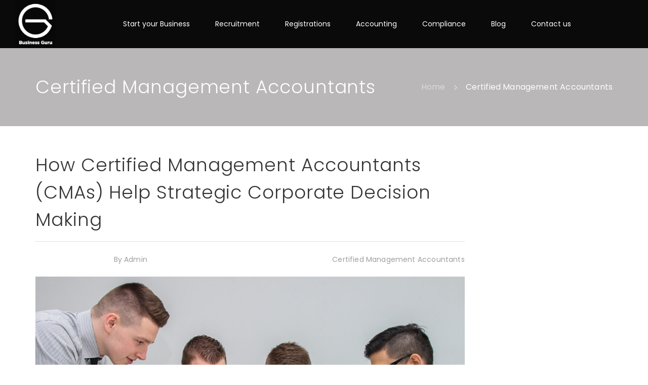

--- FILE ---
content_type: text/html; charset=UTF-8
request_url: https://www.businessguru.co.in/category/certified-management-accountants/
body_size: 40796
content:

	<!DOCTYPE html>
	<!--[if IE 9]>
	<html class="no-js ie9" lang="en-US">
	<![endif]-->
	<!--[if gt IE 9]><!-->
<html class="no-js" lang="en-US">
	<!--<![endif]-->

	<head>
		<meta charset="UTF-8">
		<!-- Always force latest IE rendering engine (even in intranet) & Chrome Frame -->
		<!--[if IE ]>
		<meta http-equiv="X-UA-Compatible" content="IE=edge,chrome=1">
		<![endif]-->
		<link rel="profile" href="http://gmpg.org/xfn/11">
					<link rel="preconnect" href="https://fonts.gstatic.com" crossorigin="">
			
		<meta name="theme-color" content="#ffffff">		<meta name="viewport" content="width=device-width, initial-scale=1">
		<meta name="apple-mobile-web-app-capable" content="yes">
		<meta name="apple-mobile-web-app-status-bar-style" content="black">

		
		<meta itemprop="name" content="Business Guru"/>
		<meta itemprop="url" content="https://www.businessguru.co.in"/>

								<link rel="preload" href="https://www.businessguru.co.in/wp-content/themes/noor/framework/asset/site/css/styles/webfonts/fa-regular-400.woff2" as="font" type="font/woff2" crossorigin="anonymous">
		<link rel="preload" href="https://www.businessguru.co.in/wp-content/themes/noor/framework/asset/site/css/styles/webfonts/fa-brands-400.woff2" as="font" type="font/woff2" crossorigin="anonymous">
		<link rel="preload" href="https://www.businessguru.co.in/wp-content/themes/noor/framework/asset/site/css/styles/webfonts/fa-solid-900.woff2" as="font" type="font/woff2" crossorigin="anonymous">
				<link rel="pingback" href="https://www.businessguru.co.in/xmlrpc.php">
		<title>Certified Management Accountants &#8211; Business Guru</title>
<style type="text/css">			.heateorSssInstagramBackground{background:radial-gradient(circle at 30% 107%,#fdf497 0,#fdf497 5%,#fd5949 45%,#d6249f 60%,#285aeb 90%)}
											.heateor_sss_horizontal_sharing .heateorSssSharing,.heateor_sss_standard_follow_icons_container .heateorSssSharing{
							color: #fff;
						border-width: 0px;
			border-style: solid;
			border-color: transparent;
		}
				.heateor_sss_horizontal_sharing .heateorSssTCBackground{
			color:#666;
		}
				.heateor_sss_horizontal_sharing .heateorSssSharing:hover,.heateor_sss_standard_follow_icons_container .heateorSssSharing:hover{
						border-color: transparent;
		}
		.heateor_sss_vertical_sharing .heateorSssSharing,.heateor_sss_floating_follow_icons_container .heateorSssSharing{
							color: #fff;
						border-width: 0px;
			border-style: solid;
			border-color: transparent;
		}
				.heateor_sss_vertical_sharing .heateorSssTCBackground{
			color:#666;
		}
				.heateor_sss_vertical_sharing .heateorSssSharing:hover,.heateor_sss_floating_follow_icons_container .heateorSssSharing:hover{
						border-color: transparent;
		}
		
		@media screen and (max-width:783px) {.heateor_sss_vertical_sharing{display:none!important}}@media screen and (max-width:783px) {.heateor_sss_floating_follow_icons_container{display:none!important}}</style><meta name='robots' content='max-image-preview:large' />
	<style>img:is([sizes="auto" i], [sizes^="auto," i]) { contain-intrinsic-size: 3000px 1500px }</style>
		<meta name="description" content="The best place to start your Business!"/>
	<link rel='dns-prefetch' href='//use.fontawesome.com' />
<link href='https://fonts.gstatic.com' crossorigin rel='preconnect' />
<link rel="alternate" type="application/rss+xml" title="Business Guru &raquo; Feed" href="https://www.businessguru.co.in/feed/" />
<link rel="alternate" type="application/rss+xml" title="Business Guru &raquo; Comments Feed" href="https://www.businessguru.co.in/comments/feed/" />
<link rel="alternate" type="application/rss+xml" title="Business Guru &raquo; Certified Management Accountants Category Feed" href="https://www.businessguru.co.in/category/certified-management-accountants/feed/" />
		<!-- This site uses the Google Analytics by MonsterInsights plugin v8.6.0 - Using Analytics tracking - https://www.monsterinsights.com/ -->
							<script data-rocketlazyloadscript='//www.googletagmanager.com/gtag/js?id=UA-93908095-1'   data-cfasync="false" data-wpfc-render="false" type="text/javascript" async></script>
			<script data-cfasync="false" data-wpfc-render="false" type="text/javascript">
				var mi_version = '8.6.0';
				var mi_track_user = true;
				var mi_no_track_reason = '';
				
								var disableStrs = [
															'ga-disable-UA-93908095-1',
									];

				/* Function to detect opted out users */
				function __gtagTrackerIsOptedOut() {
					for ( var index = 0; index < disableStrs.length; index++ ) {
						if ( document.cookie.indexOf( disableStrs[ index ] + '=true' ) > -1 ) {
							return true;
						}
					}

					return false;
				}

				/* Disable tracking if the opt-out cookie exists. */
				if ( __gtagTrackerIsOptedOut() ) {
					for ( var index = 0; index < disableStrs.length; index++ ) {
						window[ disableStrs[ index ] ] = true;
					}
				}

				/* Opt-out function */
				function __gtagTrackerOptout() {
					for ( var index = 0; index < disableStrs.length; index++ ) {
						document.cookie = disableStrs[ index ] + '=true; expires=Thu, 31 Dec 2099 23:59:59 UTC; path=/';
						window[ disableStrs[ index ] ] = true;
					}
				}

				if ( 'undefined' === typeof gaOptout ) {
					function gaOptout() {
						__gtagTrackerOptout();
					}
				}
								window.dataLayer = window.dataLayer || [];

				window.MonsterInsightsDualTracker = {
					helpers: {},
					trackers: {},
				};
				if ( mi_track_user ) {
					function __gtagDataLayer() {
						dataLayer.push( arguments );
					}

					function __gtagTracker( type, name, parameters ) {
						if (!parameters) {
							parameters = {};
						}

						if (parameters.send_to) {
							__gtagDataLayer.apply( null, arguments );
							return;
						}

						if ( type === 'event' ) {
							
															parameters.send_to = monsterinsights_frontend.ua;
								__gtagDataLayer( type, name, parameters );
													} else {
							__gtagDataLayer.apply( null, arguments );
						}
					}
					__gtagTracker( 'js', new Date() );
					__gtagTracker( 'set', {
						'developer_id.dZGIzZG' : true,
											} );
															__gtagTracker( 'config', 'UA-93908095-1', {"forceSSL":"true","link_attribution":"true"} );
										window.gtag = __gtagTracker;											(function () {
							/* https://developers.google.com/analytics/devguides/collection/analyticsjs/ */
							/* ga and __gaTracker compatibility shim. */
							var noopfn = function () {
								return null;
							};
							var newtracker = function () {
								return new Tracker();
							};
							var Tracker = function () {
								return null;
							};
							var p = Tracker.prototype;
							p.get = noopfn;
							p.set = noopfn;
							p.send = function (){
								var args = Array.prototype.slice.call(arguments);
								args.unshift( 'send' );
								__gaTracker.apply(null, args);
							};
							var __gaTracker = function () {
								var len = arguments.length;
								if ( len === 0 ) {
									return;
								}
								var f = arguments[len - 1];
								if ( typeof f !== 'object' || f === null || typeof f.hitCallback !== 'function' ) {
									if ( 'send' === arguments[0] ) {
										var hitConverted, hitObject = false, action;
										if ( 'event' === arguments[1] ) {
											if ( 'undefined' !== typeof arguments[3] ) {
												hitObject = {
													'eventAction': arguments[3],
													'eventCategory': arguments[2],
													'eventLabel': arguments[4],
													'value': arguments[5] ? arguments[5] : 1,
												}
											}
										}
										if ( 'pageview' === arguments[1] ) {
											if ( 'undefined' !== typeof arguments[2] ) {
												hitObject = {
													'eventAction': 'page_view',
													'page_path' : arguments[2],
												}
											}
										}
										if ( typeof arguments[2] === 'object' ) {
											hitObject = arguments[2];
										}
										if ( typeof arguments[5] === 'object' ) {
											Object.assign( hitObject, arguments[5] );
										}
										if ( 'undefined' !== typeof arguments[1].hitType ) {
											hitObject = arguments[1];
											if ( 'pageview' === hitObject.hitType ) {
												hitObject.eventAction = 'page_view';
											}
										}
										if ( hitObject ) {
											action = 'timing' === arguments[1].hitType ? 'timing_complete' : hitObject.eventAction;
											hitConverted = mapArgs( hitObject );
											__gtagTracker( 'event', action, hitConverted );
										}
									}
									return;
								}

								function mapArgs( args ) {
									var arg, hit = {};
									var gaMap = {
										'eventCategory': 'event_category',
										'eventAction': 'event_action',
										'eventLabel': 'event_label',
										'eventValue': 'event_value',
										'nonInteraction': 'non_interaction',
										'timingCategory': 'event_category',
										'timingVar': 'name',
										'timingValue': 'value',
										'timingLabel': 'event_label',
										'page' : 'page_path',
										'location' : 'page_location',
										'title' : 'page_title',
									};
									for ( arg in args ) {
																				if ( ! ( ! args.hasOwnProperty(arg) || ! gaMap.hasOwnProperty(arg) ) ) {
											hit[gaMap[arg]] = args[arg];
										} else {
											hit[arg] = args[arg];
										}
									}
									return hit;
								}

								try {
									f.hitCallback();
								} catch ( ex ) {
								}
							};
							__gaTracker.create = newtracker;
							__gaTracker.getByName = newtracker;
							__gaTracker.getAll = function () {
								return [];
							};
							__gaTracker.remove = noopfn;
							__gaTracker.loaded = true;
							window['__gaTracker'] = __gaTracker;
						})();
									} else {
										console.log( "" );
					( function () {
							function __gtagTracker() {
								return null;
							}
							window['__gtagTracker'] = __gtagTracker;
							window['gtag'] = __gtagTracker;
					} )();
									}
			</script>
				<!-- / Google Analytics by MonsterInsights -->
		<style id='wp-emoji-styles-inline-css' type='text/css'>

	img.wp-smiley, img.emoji {
		display: inline !important;
		border: none !important;
		box-shadow: none !important;
		height: 1em !important;
		width: 1em !important;
		margin: 0 0.07em !important;
		vertical-align: -0.1em !important;
		background: none !important;
		padding: 0 !important;
	}
</style>
<link rel='stylesheet' id='wp-block-library-css' href='https://www.businessguru.co.in/wp-includes/css/dist/block-library/style.min.css' type='text/css' media='all' />
<style id='classic-theme-styles-inline-css' type='text/css'>
/*! This file is auto-generated */
.wp-block-button__link{color:#fff;background-color:#32373c;border-radius:9999px;box-shadow:none;text-decoration:none;padding:calc(.667em + 2px) calc(1.333em + 2px);font-size:1.125em}.wp-block-file__button{background:#32373c;color:#fff;text-decoration:none}
</style>
<style id='global-styles-inline-css' type='text/css'>
:root{--wp--preset--aspect-ratio--square: 1;--wp--preset--aspect-ratio--4-3: 4/3;--wp--preset--aspect-ratio--3-4: 3/4;--wp--preset--aspect-ratio--3-2: 3/2;--wp--preset--aspect-ratio--2-3: 2/3;--wp--preset--aspect-ratio--16-9: 16/9;--wp--preset--aspect-ratio--9-16: 9/16;--wp--preset--color--black: #000000;--wp--preset--color--cyan-bluish-gray: #abb8c3;--wp--preset--color--white: #ffffff;--wp--preset--color--pale-pink: #f78da7;--wp--preset--color--vivid-red: #cf2e2e;--wp--preset--color--luminous-vivid-orange: #ff6900;--wp--preset--color--luminous-vivid-amber: #fcb900;--wp--preset--color--light-green-cyan: #7bdcb5;--wp--preset--color--vivid-green-cyan: #00d084;--wp--preset--color--pale-cyan-blue: #8ed1fc;--wp--preset--color--vivid-cyan-blue: #0693e3;--wp--preset--color--vivid-purple: #9b51e0;--wp--preset--color--cl-dima-main: #333333;--wp--preset--color--cl-dima-white: #FFFFFF;--wp--preset--color--cl-dima-paragraph: #757575;--wp--preset--color--cl-dima-error: #f44336;--wp--preset--color--cl-dima-warning: #ffc107;--wp--preset--color--cl-dima-success: #4caf50;--wp--preset--color--cl-dima-info: #2196f3;--wp--preset--gradient--vivid-cyan-blue-to-vivid-purple: linear-gradient(135deg,rgba(6,147,227,1) 0%,rgb(155,81,224) 100%);--wp--preset--gradient--light-green-cyan-to-vivid-green-cyan: linear-gradient(135deg,rgb(122,220,180) 0%,rgb(0,208,130) 100%);--wp--preset--gradient--luminous-vivid-amber-to-luminous-vivid-orange: linear-gradient(135deg,rgba(252,185,0,1) 0%,rgba(255,105,0,1) 100%);--wp--preset--gradient--luminous-vivid-orange-to-vivid-red: linear-gradient(135deg,rgba(255,105,0,1) 0%,rgb(207,46,46) 100%);--wp--preset--gradient--very-light-gray-to-cyan-bluish-gray: linear-gradient(135deg,rgb(238,238,238) 0%,rgb(169,184,195) 100%);--wp--preset--gradient--cool-to-warm-spectrum: linear-gradient(135deg,rgb(74,234,220) 0%,rgb(151,120,209) 20%,rgb(207,42,186) 40%,rgb(238,44,130) 60%,rgb(251,105,98) 80%,rgb(254,248,76) 100%);--wp--preset--gradient--blush-light-purple: linear-gradient(135deg,rgb(255,206,236) 0%,rgb(152,150,240) 100%);--wp--preset--gradient--blush-bordeaux: linear-gradient(135deg,rgb(254,205,165) 0%,rgb(254,45,45) 50%,rgb(107,0,62) 100%);--wp--preset--gradient--luminous-dusk: linear-gradient(135deg,rgb(255,203,112) 0%,rgb(199,81,192) 50%,rgb(65,88,208) 100%);--wp--preset--gradient--pale-ocean: linear-gradient(135deg,rgb(255,245,203) 0%,rgb(182,227,212) 50%,rgb(51,167,181) 100%);--wp--preset--gradient--electric-grass: linear-gradient(135deg,rgb(202,248,128) 0%,rgb(113,206,126) 100%);--wp--preset--gradient--midnight: linear-gradient(135deg,rgb(2,3,129) 0%,rgb(40,116,252) 100%);--wp--preset--font-size--small: 13px;--wp--preset--font-size--medium: 20px;--wp--preset--font-size--large: 36px;--wp--preset--font-size--x-large: 42px;--wp--preset--spacing--20: 0.44rem;--wp--preset--spacing--30: 0.67rem;--wp--preset--spacing--40: 1rem;--wp--preset--spacing--50: 1.5rem;--wp--preset--spacing--60: 2.25rem;--wp--preset--spacing--70: 3.38rem;--wp--preset--spacing--80: 5.06rem;--wp--preset--shadow--natural: 6px 6px 9px rgba(0, 0, 0, 0.2);--wp--preset--shadow--deep: 12px 12px 50px rgba(0, 0, 0, 0.4);--wp--preset--shadow--sharp: 6px 6px 0px rgba(0, 0, 0, 0.2);--wp--preset--shadow--outlined: 6px 6px 0px -3px rgba(255, 255, 255, 1), 6px 6px rgba(0, 0, 0, 1);--wp--preset--shadow--crisp: 6px 6px 0px rgba(0, 0, 0, 1);}:where(.is-layout-flex){gap: 0.5em;}:where(.is-layout-grid){gap: 0.5em;}body .is-layout-flex{display: flex;}.is-layout-flex{flex-wrap: wrap;align-items: center;}.is-layout-flex > :is(*, div){margin: 0;}body .is-layout-grid{display: grid;}.is-layout-grid > :is(*, div){margin: 0;}:where(.wp-block-columns.is-layout-flex){gap: 2em;}:where(.wp-block-columns.is-layout-grid){gap: 2em;}:where(.wp-block-post-template.is-layout-flex){gap: 1.25em;}:where(.wp-block-post-template.is-layout-grid){gap: 1.25em;}.has-black-color{color: var(--wp--preset--color--black) !important;}.has-cyan-bluish-gray-color{color: var(--wp--preset--color--cyan-bluish-gray) !important;}.has-white-color{color: var(--wp--preset--color--white) !important;}.has-pale-pink-color{color: var(--wp--preset--color--pale-pink) !important;}.has-vivid-red-color{color: var(--wp--preset--color--vivid-red) !important;}.has-luminous-vivid-orange-color{color: var(--wp--preset--color--luminous-vivid-orange) !important;}.has-luminous-vivid-amber-color{color: var(--wp--preset--color--luminous-vivid-amber) !important;}.has-light-green-cyan-color{color: var(--wp--preset--color--light-green-cyan) !important;}.has-vivid-green-cyan-color{color: var(--wp--preset--color--vivid-green-cyan) !important;}.has-pale-cyan-blue-color{color: var(--wp--preset--color--pale-cyan-blue) !important;}.has-vivid-cyan-blue-color{color: var(--wp--preset--color--vivid-cyan-blue) !important;}.has-vivid-purple-color{color: var(--wp--preset--color--vivid-purple) !important;}.has-black-background-color{background-color: var(--wp--preset--color--black) !important;}.has-cyan-bluish-gray-background-color{background-color: var(--wp--preset--color--cyan-bluish-gray) !important;}.has-white-background-color{background-color: var(--wp--preset--color--white) !important;}.has-pale-pink-background-color{background-color: var(--wp--preset--color--pale-pink) !important;}.has-vivid-red-background-color{background-color: var(--wp--preset--color--vivid-red) !important;}.has-luminous-vivid-orange-background-color{background-color: var(--wp--preset--color--luminous-vivid-orange) !important;}.has-luminous-vivid-amber-background-color{background-color: var(--wp--preset--color--luminous-vivid-amber) !important;}.has-light-green-cyan-background-color{background-color: var(--wp--preset--color--light-green-cyan) !important;}.has-vivid-green-cyan-background-color{background-color: var(--wp--preset--color--vivid-green-cyan) !important;}.has-pale-cyan-blue-background-color{background-color: var(--wp--preset--color--pale-cyan-blue) !important;}.has-vivid-cyan-blue-background-color{background-color: var(--wp--preset--color--vivid-cyan-blue) !important;}.has-vivid-purple-background-color{background-color: var(--wp--preset--color--vivid-purple) !important;}.has-black-border-color{border-color: var(--wp--preset--color--black) !important;}.has-cyan-bluish-gray-border-color{border-color: var(--wp--preset--color--cyan-bluish-gray) !important;}.has-white-border-color{border-color: var(--wp--preset--color--white) !important;}.has-pale-pink-border-color{border-color: var(--wp--preset--color--pale-pink) !important;}.has-vivid-red-border-color{border-color: var(--wp--preset--color--vivid-red) !important;}.has-luminous-vivid-orange-border-color{border-color: var(--wp--preset--color--luminous-vivid-orange) !important;}.has-luminous-vivid-amber-border-color{border-color: var(--wp--preset--color--luminous-vivid-amber) !important;}.has-light-green-cyan-border-color{border-color: var(--wp--preset--color--light-green-cyan) !important;}.has-vivid-green-cyan-border-color{border-color: var(--wp--preset--color--vivid-green-cyan) !important;}.has-pale-cyan-blue-border-color{border-color: var(--wp--preset--color--pale-cyan-blue) !important;}.has-vivid-cyan-blue-border-color{border-color: var(--wp--preset--color--vivid-cyan-blue) !important;}.has-vivid-purple-border-color{border-color: var(--wp--preset--color--vivid-purple) !important;}.has-vivid-cyan-blue-to-vivid-purple-gradient-background{background: var(--wp--preset--gradient--vivid-cyan-blue-to-vivid-purple) !important;}.has-light-green-cyan-to-vivid-green-cyan-gradient-background{background: var(--wp--preset--gradient--light-green-cyan-to-vivid-green-cyan) !important;}.has-luminous-vivid-amber-to-luminous-vivid-orange-gradient-background{background: var(--wp--preset--gradient--luminous-vivid-amber-to-luminous-vivid-orange) !important;}.has-luminous-vivid-orange-to-vivid-red-gradient-background{background: var(--wp--preset--gradient--luminous-vivid-orange-to-vivid-red) !important;}.has-very-light-gray-to-cyan-bluish-gray-gradient-background{background: var(--wp--preset--gradient--very-light-gray-to-cyan-bluish-gray) !important;}.has-cool-to-warm-spectrum-gradient-background{background: var(--wp--preset--gradient--cool-to-warm-spectrum) !important;}.has-blush-light-purple-gradient-background{background: var(--wp--preset--gradient--blush-light-purple) !important;}.has-blush-bordeaux-gradient-background{background: var(--wp--preset--gradient--blush-bordeaux) !important;}.has-luminous-dusk-gradient-background{background: var(--wp--preset--gradient--luminous-dusk) !important;}.has-pale-ocean-gradient-background{background: var(--wp--preset--gradient--pale-ocean) !important;}.has-electric-grass-gradient-background{background: var(--wp--preset--gradient--electric-grass) !important;}.has-midnight-gradient-background{background: var(--wp--preset--gradient--midnight) !important;}.has-small-font-size{font-size: var(--wp--preset--font-size--small) !important;}.has-medium-font-size{font-size: var(--wp--preset--font-size--medium) !important;}.has-large-font-size{font-size: var(--wp--preset--font-size--large) !important;}.has-x-large-font-size{font-size: var(--wp--preset--font-size--x-large) !important;}
:where(.wp-block-post-template.is-layout-flex){gap: 1.25em;}:where(.wp-block-post-template.is-layout-grid){gap: 1.25em;}
:where(.wp-block-columns.is-layout-flex){gap: 2em;}:where(.wp-block-columns.is-layout-grid){gap: 2em;}
:root :where(.wp-block-pullquote){font-size: 1.5em;line-height: 1.6;}
</style>
<link rel='stylesheet' id='contact-form-7-css' href='https://www.businessguru.co.in/wp-content/plugins/contact-form-7/includes/css/styles.css' type='text/css' media='all' />
<link rel='stylesheet' id='dima-take-action-css' href='https://www.businessguru.co.in/wp-content/plugins/dima-take-action/public/css/dima-take-action-public.css' type='text/css' media='all' />
<link rel='stylesheet' id='wpforms-full-css' href='https://www.businessguru.co.in/wp-content/plugins/wpforms-lite/assets/css/wpforms-full.min.css' type='text/css' media='all' />
<link rel='stylesheet' id='e57681d6c-css' href='https://www.businessguru.co.in/wp-content/uploads/essential-addons-elementor/734e5f942.min.css' type='text/css' media='all' />
<link rel='stylesheet' id='dashicons-css' href='https://www.businessguru.co.in/wp-includes/css/dashicons.min.css' type='text/css' media='all' />
<link rel='stylesheet' id='xoo-ml-style-css' href='https://www.businessguru.co.in/wp-content/plugins/mobile-login-woocommerce/library/select2/select2.css' type='text/css' media='all' />
<style id='xoo-ml-style-inline-css' type='text/css'>

				.xoo-el-form-login{
					display: none;
				}
			
</style>
<link rel='stylesheet' id='noor-style-css' href='https://www.businessguru.co.in/wp-content/themes/noor/framework/asset/site/css/styles/noor_main/style.min.css' type='text/css' media='all' />
<link rel='stylesheet' id='fancybox-css-css' href='https://www.businessguru.co.in/wp-content/themes/noor/framework/asset/site/css/styles/noor_main/fancybox.min.css' type='text/css' media='all' />
<link rel='stylesheet' id='dropkick-css-css' href='https://www.businessguru.co.in/wp-content/themes/noor/framework/asset/site/css/styles/noor_main/dropkick.min.css' type='text/css' media='all' />
<link rel='stylesheet' id='dima-edd-css' href='https://www.businessguru.co.in/wp-content/themes/noor/framework/asset/site/css/styles/noor_main/edd.min.css' type='text/css' media='all' />
<link rel='stylesheet' id='dima-blocks-style-css' href='https://www.businessguru.co.in/wp-content/themes/noor/framework/asset/site/css/styles/noor_main/blocks.min.css' type='text/css' media='all' />
<link rel='stylesheet' id='fontawesome-css' href='https://www.businessguru.co.in/wp-content/themes/noor/framework/asset/site/css/styles//fa/fontawesome.min.css' type='text/css' media='all' />
<link rel='stylesheet' id='fontawesome-brand-css' href='https://www.businessguru.co.in/wp-content/themes/noor/framework/asset/site/css/styles//fa/brands.min.css' type='text/css' media='all' />
<link rel='stylesheet' id='fontawesome-solid-css' href='https://www.businessguru.co.in/wp-content/themes/noor/framework/asset/site/css/styles//fa/solid.min.css' type='text/css' media='all' />
<link rel='stylesheet' id='fontawesome-shims-css' href='https://www.businessguru.co.in/wp-content/themes/noor/framework/asset/site/css/styles//fa/v4-shims.min.css' type='text/css' media='all' />
<link rel='stylesheet' id='heateor_sss_frontend_css-css' href='https://www.businessguru.co.in/wp-content/plugins/sassy-social-share/public/css/sassy-social-share-public.css' type='text/css' media='all' />
<link rel='stylesheet' id='heateor_sss_sharing_default_svg-css' href='https://www.businessguru.co.in/wp-content/plugins/sassy-social-share/admin/css/sassy-social-share-svg.css' type='text/css' media='all' />
<link rel='stylesheet' id='mo_customer_validation_inttelinput_style-css' href='https://www.businessguru.co.in/wp-content/plugins/miniorange-otp-verification/includes/css/intlTelInput.min.css' type='text/css' media='all' />
<script type="text/javascript" src="https://www.businessguru.co.in/wp-includes/js/jquery/jquery.min.js" id="jquery-core-js"></script>
<script type="text/javascript" src="https://www.businessguru.co.in/wp-includes/js/jquery/jquery-migrate.min.js" id="jquery-migrate-js"></script>
<script data-rocketlazyloadscript='[data-uri]' type="text/javascript" id="cookie-law-info-js-extra"></script>
<script data-rocketlazyloadscript='https://www.businessguru.co.in/wp-content/plugins/cookie-law-info/lite/frontend/js/script.min.js' type="text/javascript"  id="cookie-law-info-js"></script>
<script type="text/javascript" src="https://www.businessguru.co.in/wp-content/plugins/google-analytics-for-wordpress/assets/js/frontend-gtag.min.js" id="monsterinsights-frontend-script-js"></script>
<script data-cfasync="false" data-wpfc-render="false" type="text/javascript" id='monsterinsights-frontend-script-js-extra'>/* <![CDATA[ */
var monsterinsights_frontend = {"js_events_tracking":"true","download_extensions":"doc,pdf,ppt,zip,xls,docx,pptx,xlsx","inbound_paths":"[{\"path\":\"\\\/go\\\/\",\"label\":\"affiliate\"},{\"path\":\"\\\/recommend\\\/\",\"label\":\"affiliate\"}]","home_url":"https:\/\/www.businessguru.co.in","hash_tracking":"false","ua":"UA-93908095-1","v4_id":""};/* ]]> */
</script>
<script type="text/javascript" id="dima_ta_banner_js-js-extra">
/* <![CDATA[ */
var dima_ta_banner_name = {"banner_enabled":"","float_btn_enabled":"","class":"","img_url":"","float_btn_url":"https:\/\/pixeldima.com\/","float_btn_txt":"Buy Now.","dataCacheKey":"banner_123456-campaign_cache","banner_txt":"Powered by PixelDima.","close_active":"1","btn_active":"1","btn_txt":"Download Now","btn_url":"https:\/\/pixeldima.com\/","btn_target":"1","btn_float_target":"1","banner_on_mobile":"1","mobile_txt":"Powered by PixelDima.","mobile_url":"https:\/\/pixeldima.com\/"};
/* ]]> */
</script>
<script type="text/javascript" src="https://www.businessguru.co.in/wp-content/plugins/dima-take-action/public/js/dima-take-action-public.js" id="dima_ta_banner_js-js"></script>
<script type="text/javascript" src="https://www.businessguru.co.in/wp-content/themes/noor/framework/asset/site/js/specific/lazysizes.min.js" id="lazysizes-js"></script>
<script type="text/javascript" src="https://www.businessguru.co.in/wp-content/themes/noor/framework/asset/site/js/core/modernizr-custom.js" id="modernizr-js-js"></script>
<script type="text/javascript" id="dima_init_js-js-extra">
/* <![CDATA[ */
var pxdm_js = {"is_rtl":"","sticky_behavior":"default","dima_lightbox":"1","dima_dropkick":"1","dima_lang":"dima_theme_options","is_gutenberg ":"1","DIMA_TEMPLATE_URL":"https:\/\/www.businessguru.co.in\/wp-content\/themes\/noor","DIMA_TEMPLATE_PATH":"\/home\/u368601065\/domains\/businessguru.co.in\/public_html\/wp-content\/themes\/noor","ajaxurl":"https:\/\/www.businessguru.co.in\/wp-admin\/admin-ajax.php","is_lazy_image":"1","is_singular":"","ad_blocker_detector":"","animation_active":"1"};
/* ]]> */
</script>
<script type="text/javascript" src="https://www.businessguru.co.in/wp-content/themes/noor/framework/asset/site/js/core/init.js" id="dima_init_js-js"></script>
<script type="text/javascript" src="https://www.businessguru.co.in/wp-content/themes/noor/framework/asset/site/js/specific/theia-sticky-sidebar.min.js" id="sticky-sidebar-js"></script>
<script type="text/javascript" src="https://www.businessguru.co.in/wp-content/themes/noor/framework/asset/site/js/vendors.min.js" id="dima-js-vendor-js"></script>
<script type="text/javascript" src="https://www.businessguru.co.in/wp-content/themes/noor/framework/asset/site/js/specific/jquery.fancybox.min.js" id="fancybox-js-js"></script>
<script type="text/javascript" src="https://www.businessguru.co.in/wp-content/themes/noor/framework/asset/site/js/specific/dropkick.js" id="dropkick.js-js"></script>
<script type="text/javascript" src="https://www.businessguru.co.in/wp-content/themes/noor/framework/asset/site/js/core/main.js" id="dima-js-main-js"></script>
<script type="text/javascript" src="https://use.fontawesome.com/releases/v5.7.1/js/v4-shims.js" id="v4-shims-js"></script>
<script type="text/javascript" id="mowpforms-js-extra">
/* <![CDATA[ */
var mowpforms = {"siteURL":"https:\/\/www.businessguru.co.in\/wp-admin\/admin-ajax.php","otpType":["phone"],"formDetails":{"8745":{"emailkey":"","phonekey":"4","phone_show":"Mobile Number","email_show":""},"8827":{"emailkey":"","phonekey":"4","phone_show":"User Mobile Number","email_show":""},"8852":{"emailkey":"","phonekey":"4","phone_show":"Your Mobile Number","email_show":""}},"buttontext":"Send OTP","validated":{"email":false,"phone":false},"imgURL":"https:\/\/www.businessguru.co.in\/wp-content\/plugins\/miniorange-otp-verification\/includes\/images\/loader.gif","fieldText":"Enter OTP here","gnonce":"f949379772","nonceKey":"f6068e7958","vnonce":"f949379772","gaction":"miniorange-wpform-send-otp","vaction":"miniorange-wpform-verify-code"};
/* ]]> */
</script>
<script type="text/javascript" src="https://www.businessguru.co.in/wp-content/plugins/miniorange-otp-verification/includes/js/mowpforms.min.js" id="mowpforms-js"></script>
<script type="text/javascript" id="mo_customer_validation_inttelinput_script-js-extra">
/* <![CDATA[ */
var moselecteddropdown = {"selecteddropdown":[{"name":"All Countries","alphacode":"","countryCode":""},{"name":"Afghanistan (\u202b\u0627\u0641\u063a\u0627\u0646\u0633\u062a\u0627\u0646\u202c\u200e)","alphacode":"af","countryCode":"+93"},{"name":"Albania (Shqip\u00ebri)","alphacode":"al","countryCode":"+355"},{"name":"Algeria (\u202b\u0627\u0644\u062c\u0632\u0627\u0626\u0631\u202c\u200e)","alphacode":"dz","countryCode":"+213"},{"name":"American Samoa","alphacode":"as","countryCode":"+1684"},{"name":"Andorra","alphacode":"ad","countryCode":"+376"},{"name":"Angola","alphacode":"ao","countryCode":"+244"},{"name":"Anguilla","alphacode":"ai","countryCode":"+1264"},{"name":"Antigua and Barbuda","alphacode":"ag","countryCode":"+1268"},{"name":"Argentina","alphacode":"ar","countryCode":"+54"},{"name":"Armenia (\u0540\u0561\u0575\u0561\u057d\u057f\u0561\u0576)","alphacode":"am","countryCode":"+374"},{"name":"Aruba","alphacode":"aw","countryCode":"+297"},{"name":"Australia","alphacode":"au","countryCode":"+61"},{"name":"Austria (\u00d6sterreich)","alphacode":"at","countryCode":"+43"},{"name":"Azerbaijan (Az\u0259rbaycan)","alphacode":"az","countryCode":"+994"},{"name":"Bahamas","alphacode":"bs","countryCode":"+1242"},{"name":"Bahrain (\u202b\u0627\u0644\u0628\u062d\u0631\u064a\u0646\u202c\u200e)","alphacode":"bh","countryCode":"+973"},{"name":"Bangladesh (\u09ac\u09be\u0982\u09b2\u09be\u09a6\u09c7\u09b6)","alphacode":"bd","countryCode":"+880"},{"name":"Barbados","alphacode":"bb","countryCode":"+1246"},{"name":"Belarus (\u0411\u0435\u043b\u0430\u0440\u0443\u0441\u044c)","alphacode":"by","countryCode":"+375"},{"name":"Belgium (Belgi\u00eb)","alphacode":"be","countryCode":"+32"},{"name":"Belize","alphacode":"bz","countryCode":"+501"},{"name":"Benin (B\u00e9nin)","alphacode":"bj","countryCode":"+229"},{"name":"Bermuda","alphacode":"bm","countryCode":"+1441"},{"name":"Bhutan (\u0f60\u0f56\u0fb2\u0f74\u0f42)","alphacode":"bt","countryCode":"+975"},{"name":"Bolivia","alphacode":"bo","countryCode":"+591"},{"name":"Bosnia and Herzegovina (\u0411\u043e\u0441\u043d\u0430 \u0438 \u0425\u0435\u0440\u0446\u0435\u0433\u043e\u0432\u0438\u043d\u0430)","alphacode":"ba","countryCode":"+387"},{"name":"Botswana","alphacode":"bw","countryCode":"+267"},{"name":"Brazil (Brasil)","alphacode":"br","countryCode":"+55"},{"name":"British Indian Ocean Territory","alphacode":"io","countryCode":"+246"},{"name":"British Virgin Islands","alphacode":"vg","countryCode":"+1284"},{"name":"Brunei","alphacode":"bn","countryCode":"+673"},{"name":"Bulgaria (\u0411\u044a\u043b\u0433\u0430\u0440\u0438\u044f)","alphacode":"bg","countryCode":"+359"},{"name":"Burkina Faso","alphacode":"bf","countryCode":"+226"},{"name":"Burundi (Uburundi)","alphacode":"bi","countryCode":"+257"},{"name":"Cambodia (\u1780\u1798\u17d2\u1796\u17bb\u1787\u17b6)","alphacode":"kh","countryCode":"+855"},{"name":"Cameroon (Cameroun)","alphacode":"cm","countryCode":"+237"},{"name":"Canada","alphacode":"ca","countryCode":"+1"},{"name":"Cape Verde (Kabu Verdi)","alphacode":"cv","countryCode":"+238"},{"name":"Caribbean Netherlands","alphacode":"bq","countryCode":"+599"},{"name":"Cayman Islands","alphacode":"ky","countryCode":"+1345"},{"name":"Central African Republic (R\u00e9publique centrafricaine)","alphacode":"cf","countryCode":"+236"},{"name":"Chad (Tchad)","alphacode":"td","countryCode":"+235"},{"name":"Chile","alphacode":"cl","countryCode":"+56"},{"name":"China (\u4e2d\u56fd)","alphacode":"cn","countryCode":"+86"},{"name":"Christmas Island","alphacode":"cx","countryCode":"+61"},{"name":"Cocos (Keeling) Islands","alphacode":"cc","countryCode":"+61"},{"name":"Colombia","alphacode":"co","countryCode":"+57"},{"name":"Comoros (\u202b\u062c\u0632\u0631 \u0627\u0644\u0642\u0645\u0631\u202c\u200e)","alphacode":"km","countryCode":"+269"},{"name":"Congo (DRC) (Jamhuri ya Kidemokrasia ya Kongo)","alphacode":"cd","countryCode":"+243"},{"name":"Congo (Republic) (Congo-Brazzaville)","alphacode":"cg","countryCode":"+242"},{"name":"Cook Islands","alphacode":"ck","countryCode":"+682"},{"name":"Costa Rica","alphacode":"cr","countryCode":"+506"},{"name":"C\u00f4te d\u2019Ivoire","alphacode":"ci","countryCode":"+225"},{"name":"Croatia (Hrvatska)","alphacode":"hr","countryCode":"+385"},{"name":"Cuba","alphacode":"cu","countryCode":"+53"},{"name":"Cura\u00e7ao","alphacode":"cw","countryCode":"+599"},{"name":"Cyprus (\u039a\u03cd\u03c0\u03c1\u03bf\u03c2)","alphacode":"cy","countryCode":"+357"},{"name":"Czech Republic (\u010cesk\u00e1 republika)","alphacode":"cz","countryCode":"+420"},{"name":"Denmark (Danmark)","alphacode":"dk","countryCode":"+45"},{"name":"Djibouti","alphacode":"dj","countryCode":"+253"},{"name":"Dominica","alphacode":"dm","countryCode":"+1767"},{"name":"Dominican Republic (Rep\u00fablica Dominicana)","alphacode":"do","countryCode":"+1"},{"name":"Ecuador","alphacode":"ec","countryCode":"+593"},{"name":"Egypt (\u202b\u0645\u0635\u0631\u202c\u200e)","alphacode":"eg","countryCode":"+20"},{"name":"El Salvador","alphacode":"sv","countryCode":"+503"},{"name":"Equatorial Guinea (Guinea Ecuatorial)","alphacode":"gq","countryCode":"+240"},{"name":"Eritrea","alphacode":"er","countryCode":"+291"},{"name":"Estonia (Eesti)","alphacode":"ee","countryCode":"+372"},{"name":"Ethiopia","alphacode":"et","countryCode":"+251"},{"name":"Falkland Islands (Islas Malvinas)","alphacode":"fk","countryCode":"+500"},{"name":"Faroe Islands (F\u00f8royar)","alphacode":"fo","countryCode":"+298"},{"name":"Fiji","alphacode":"fj","countryCode":"+679"},{"name":"Finland (Suomi)","alphacode":"fi","countryCode":"+358"},{"name":"France","alphacode":"fr","countryCode":"+33"},{"name":"French Guiana (Guyane fran\u00e7aise)","alphacode":"gf","countryCode":"+594"},{"name":"French Polynesia (Polyn\u00e9sie fran\u00e7aise)","alphacode":"pf","countryCode":"+689"},{"name":"Gabon","alphacode":"ga","countryCode":"+241"},{"name":"Gambia","alphacode":"gm","countryCode":"+220"},{"name":"Georgia (\u10e1\u10d0\u10e5\u10d0\u10e0\u10d7\u10d5\u10d4\u10da\u10dd)","alphacode":"ge","countryCode":"+995"},{"name":"Germany (Deutschland)","alphacode":"de","countryCode":"+49"},{"name":"Ghana (Gaana)","alphacode":"gh","countryCode":"+233"},{"name":"Gibraltar","alphacode":"gi","countryCode":"+350"},{"name":"Greece (\u0395\u03bb\u03bb\u03ac\u03b4\u03b1)","alphacode":"gr","countryCode":"+30"},{"name":"Greenland (Kalaallit Nunaat)","alphacode":"gl","countryCode":"+299"},{"name":"Grenada","alphacode":"gd","countryCode":"+1473"},{"name":"Guadeloupe","alphacode":"gp","countryCode":"+590"},{"name":"Guam","alphacode":"gu","countryCode":"+1671"},{"name":"Guatemala","alphacode":"gt","countryCode":"+502"},{"name":"Guernsey","alphacode":"gg","countryCode":"+44"},{"name":"Guinea (Guin\u00e9e)","alphacode":"gn","countryCode":"+224"},{"name":"Guinea-Bissau (Guin\u00e9 Bissau)","alphacode":"gw","countryCode":"+245"},{"name":"Guyana","alphacode":"gy","countryCode":"+592"},{"name":"Haiti","alphacode":"ht","countryCode":"+509"},{"name":"Honduras","alphacode":"hn","countryCode":"+504"},{"name":"Hong Kong (\u9999\u6e2f)","alphacode":"hk","countryCode":"+852"},{"name":"Hungary (Magyarorsz\u00e1g)","alphacode":"hu","countryCode":"+36"},{"name":"Iceland (\u00cdsland)","alphacode":"is","countryCode":"+354"},{"name":"India (\u092d\u093e\u0930\u0924)","alphacode":"in","countryCode":"+91"},{"name":"Indonesia","alphacode":"id","countryCode":"+62"},{"name":"Iran (\u202b\u0627\u06cc\u0631\u0627\u0646\u202c\u200e)","alphacode":"ir","countryCode":"+98"},{"name":"Iraq (\u202b\u0627\u0644\u0639\u0631\u0627\u0642\u202c\u200e)","alphacode":"iq","countryCode":"+964"},{"name":"Ireland","alphacode":"ie","countryCode":"+353"},{"name":"Isle of Man","alphacode":"im","countryCode":"+44"},{"name":"Israel (\u202b\u05d9\u05e9\u05e8\u05d0\u05dc\u202c\u200e)","alphacode":"il","countryCode":"+972"},{"name":"Italy (Italia)","alphacode":"it","countryCode":"+39"},{"name":"Jamaica","alphacode":"jm","countryCode":"+1876"},{"name":"Japan (\u65e5\u672c)","alphacode":"jp","countryCode":"+81"},{"name":"Jersey","alphacode":"je","countryCode":"+44"},{"name":"Jordan (\u202b\u0627\u0644\u0623\u0631\u062f\u0646\u202c\u200e)","alphacode":"jo","countryCode":"+962"},{"name":"Kazakhstan (\u041a\u0430\u0437\u0430\u0445\u0441\u0442\u0430\u043d)","alphacode":"kz","countryCode":"+7"},{"name":"Kenya","alphacode":"ke","countryCode":"+254"},{"name":"Kiribati","alphacode":"ki","countryCode":"+686"},{"name":"Kosovo","alphacode":"xk","countryCode":"+383"},{"name":"Kuwait (\u202b\u0627\u0644\u0643\u0648\u064a\u062a\u202c\u200e)","alphacode":"kw","countryCode":"+965"},{"name":"Kyrgyzstan (\u041a\u044b\u0440\u0433\u044b\u0437\u0441\u0442\u0430\u043d)","alphacode":"kg","countryCode":"+996"},{"name":"Laos (\u0ea5\u0eb2\u0ea7)","alphacode":"la","countryCode":"+856"},{"name":"Latvia (Latvija)","alphacode":"lv","countryCode":"+371"},{"name":"Lebanon (\u202b\u0644\u0628\u0646\u0627\u0646\u202c\u200e)","alphacode":"lb","countryCode":"+961"},{"name":"Lesotho","alphacode":"ls","countryCode":"+266"},{"name":"Liberia","alphacode":"lr","countryCode":"+231"},{"name":"Libya (\u202b\u0644\u064a\u0628\u064a\u0627\u202c\u200e)","alphacode":"ly","countryCode":"+218"},{"name":"Liechtenstein","alphacode":"li","countryCode":"+423"},{"name":"Lithuania (Lietuva)","alphacode":"lt","countryCode":"+370"},{"name":"Luxembourg","alphacode":"lu","countryCode":"+352"},{"name":"Macau (\u6fb3\u9580)","alphacode":"mo","countryCode":"+853"},{"name":"Macedonia (FYROM) (\u041c\u0430\u043a\u0435\u0434\u043e\u043d\u0438\u0458\u0430)","alphacode":"mk","countryCode":"+389"},{"name":"Madagascar (Madagasikara)","alphacode":"mg","countryCode":"+261"},{"name":"Malawi","alphacode":"mw","countryCode":"+265"},{"name":"Malaysia","alphacode":"my","countryCode":"+60"},{"name":"Maldives","alphacode":"mv","countryCode":"+960"},{"name":"Mali","alphacode":"ml","countryCode":"+223"},{"name":"Malta","alphacode":"mt","countryCode":"+356"},{"name":"Marshall Islands","alphacode":"mh","countryCode":"+692"},{"name":"Martinique","alphacode":"mq","countryCode":"+596"},{"name":"Mauritania (\u202b\u0645\u0648\u0631\u064a\u062a\u0627\u0646\u064a\u0627\u202c\u200e)","alphacode":"mr","countryCode":"+222"},{"name":"Mauritius (Moris)","alphacode":"mu","countryCode":"+230"},{"name":"Mayotte","alphacode":"yt","countryCode":"+262"},{"name":"Mexico (M\u00e9xico)","alphacode":"mx","countryCode":"+52"},{"name":"Micronesia","alphacode":"fm","countryCode":"+691"},{"name":"Moldova (Republica Moldova)","alphacode":"md","countryCode":"+373"},{"name":"Monaco","alphacode":"mc","countryCode":"+377"},{"name":"Mongolia (\u041c\u043e\u043d\u0433\u043e\u043b)","alphacode":"mn","countryCode":"+976"},{"name":"Montenegro (Crna Gora)","alphacode":"me","countryCode":"+382"},{"name":"Montserrat","alphacode":"ms","countryCode":"+1664"},{"name":"Morocco (\u202b\u0627\u0644\u0645\u063a\u0631\u0628\u202c\u200e)","alphacode":"ma","countryCode":"+212"},{"name":"Mozambique (Mo\u00e7ambique)","alphacode":"mz","countryCode":"+258"},{"name":"Myanmar (Burma) (\u1019\u103c\u1014\u103a\u1019\u102c)","alphacode":"mm","countryCode":"+95"},{"name":"Namibia (Namibi\u00eb)","alphacode":"na","countryCode":"+264"},{"name":"Nauru","alphacode":"nr","countryCode":"+674"},{"name":"Nepal (\u0928\u0947\u092a\u093e\u0932)","alphacode":"np","countryCode":"+977"},{"name":"Netherlands (Nederland)","alphacode":"nl","countryCode":"+31"},{"name":"New Caledonia (Nouvelle-Cal\u00e9donie)","alphacode":"nc","countryCode":"+687"},{"name":"New Zealand","alphacode":"nz","countryCode":"+64"},{"name":"Nicaragua","alphacode":"ni","countryCode":"+505"},{"name":"Niger (Nijar)","alphacode":"ne","countryCode":"+227"},{"name":"Nigeria","alphacode":"ng","countryCode":"+234"},{"name":"Niue","alphacode":"nu","countryCode":"+683"},{"name":"Norfolk Island","alphacode":"nf","countryCode":"+672"},{"name":"North Korea (\uc870\uc120 \ubbfc\uc8fc\uc8fc\uc758 \uc778\ubbfc \uacf5\ud654\uad6d)","alphacode":"kp","countryCode":"+850"},{"name":"Northern Mariana Islands","alphacode":"mp","countryCode":"+1670"},{"name":"Norway (Norge)","alphacode":"no","countryCode":"+47"},{"name":"Oman (\u202b\u0639\u064f\u0645\u0627\u0646\u202c\u200e)","alphacode":"om","countryCode":"+968"},{"name":"Pakistan (\u202b\u067e\u0627\u06a9\u0633\u062a\u0627\u0646\u202c\u200e)","alphacode":"pk","countryCode":"+92"},{"name":"Palau","alphacode":"pw","countryCode":"+680"},{"name":"Palestine (\u202b\u0641\u0644\u0633\u0637\u064a\u0646\u202c\u200e)","alphacode":"ps","countryCode":"+970"},{"name":"Panama (Panam\u00e1)","alphacode":"pa","countryCode":"+507"},{"name":"Papua New Guinea","alphacode":"pg","countryCode":"+675"},{"name":"Paraguay","alphacode":"py","countryCode":"+595"},{"name":"Peru (Per\u00fa)","alphacode":"pe","countryCode":"+51"},{"name":"Philippines","alphacode":"ph","countryCode":"+63"},{"name":"Poland (Polska)","alphacode":"pl","countryCode":"+48"},{"name":"Portugal","alphacode":"pt","countryCode":"+351"},{"name":"Puerto Rico","alphacode":"pr","countryCode":"+1"},{"name":"Qatar (\u202b\u0642\u0637\u0631\u202c\u200e)","alphacode":"qa","countryCode":"+974"},{"name":"R\u00e9union (La R\u00e9union)","alphacode":"re","countryCode":"+262"},{"name":"Romania (Rom\u00e2nia)","alphacode":"ro","countryCode":"+40"},{"name":"Russia (\u0420\u043e\u0441\u0441\u0438\u044f)","alphacode":"ru","countryCode":"+7"},{"name":"Rwanda","alphacode":"rw","countryCode":"+250"},{"name":"Saint Barth\u00e9lemy","alphacode":"bl","countryCode":"+590"},{"name":"Saint Helena","alphacode":"sh","countryCode":"+290"},{"name":"Saint Kitts and Nevis","alphacode":"kn","countryCode":"+1869"},{"name":"Saint Lucia","alphacode":"lc","countryCode":"+1758"},{"name":"Saint Martin (Saint-Martin (partie fran\u00e7aise))","alphacode":"mf","countryCode":"+590"},{"name":"Saint Pierre and Miquelon (Saint-Pierre-et-Miquelon)","alphacode":"pm","countryCode":"+508"},{"name":"Saint Vincent and the Grenadines","alphacode":"vc","countryCode":"+1784"},{"name":"Samoa","alphacode":"ws","countryCode":"+685"},{"name":"San Marino","alphacode":"sm","countryCode":"+378"},{"name":"S\u00e3o Tom\u00e9 and Pr\u00edncipe (S\u00e3o Tom\u00e9 e Pr\u00edncipe)","alphacode":"st","countryCode":"+239"},{"name":"Saudi Arabia (\u202b\u0627\u0644\u0645\u0645\u0644\u0643\u0629 \u0627\u0644\u0639\u0631\u0628\u064a\u0629 \u0627\u0644\u0633\u0639\u0648\u062f\u064a\u0629\u202c\u200e)","alphacode":"sa","countryCode":"+966"},{"name":"Senegal (S\u00e9n\u00e9gal)","alphacode":"sn","countryCode":"+221"},{"name":"Serbia (\u0421\u0440\u0431\u0438\u0458\u0430)","alphacode":"rs","countryCode":"+381"},{"name":"Seychelles","alphacode":"sc","countryCode":"+248"},{"name":"Sierra Leone","alphacode":"sl","countryCode":"+232"},{"name":"Singapore","alphacode":"sg","countryCode":"+65"},{"name":"Sint Maarten","alphacode":"sx","countryCode":"+1721"},{"name":"Slovakia (Slovensko)","alphacode":"sk","countryCode":"+421"},{"name":"Slovenia (Slovenija)","alphacode":"si","countryCode":"+386"},{"name":"Solomon Islands","alphacode":"sb","countryCode":"+677"},{"name":"Somalia (Soomaaliya)","alphacode":"so","countryCode":"+252"},{"name":"South Africa","alphacode":"za","countryCode":"+27"},{"name":"South Korea (\ub300\ud55c\ubbfc\uad6d)","alphacode":"kr","countryCode":"+82"},{"name":"South Sudan (\u202b\u062c\u0646\u0648\u0628 \u0627\u0644\u0633\u0648\u062f\u0627\u0646\u202c\u200e)","alphacode":"ss","countryCode":"+211"},{"name":"Spain (Espa\u00f1a)","alphacode":"es","countryCode":"+34"},{"name":"Sri Lanka (\u0dc1\u0dca\u200d\u0dbb\u0dd3 \u0dbd\u0d82\u0d9a\u0dcf\u0dc0)","alphacode":"lk","countryCode":"+94"},{"name":"Sudan (\u202b\u0627\u0644\u0633\u0648\u062f\u0627\u0646\u202c\u200e)","alphacode":"sd","countryCode":"+249"},{"name":"Suriname","alphacode":"sr","countryCode":"+597"},{"name":"Svalbard and Jan Mayen","alphacode":"sj","countryCode":"+47"},{"name":"Swaziland","alphacode":"sz","countryCode":"+268"},{"name":"Sweden (Sverige)","alphacode":"se","countryCode":"+46"},{"name":"Switzerland (Schweiz)","alphacode":"ch","countryCode":"+41"},{"name":"Syria (\u202b\u0633\u0648\u0631\u064a\u0627\u202c\u200e)","alphacode":"sy","countryCode":"+963"},{"name":"Taiwan (\u53f0\u7063)","alphacode":"tw","countryCode":"+886"},{"name":"Tajikistan","alphacode":"tj","countryCode":"+992"},{"name":"Tanzania","alphacode":"tz","countryCode":"+255"},{"name":"Thailand (\u0e44\u0e17\u0e22)","alphacode":"th","countryCode":"+66"},{"name":"Timor-Leste","alphacode":"tl","countryCode":"+670"},{"name":"Togo","alphacode":"tg","countryCode":"+228"},{"name":"Tokelau","alphacode":"tk","countryCode":"+690"},{"name":"Tonga","alphacode":"to","countryCode":"+676"},{"name":"Trinidad and Tobago","alphacode":"tt","countryCode":"+1868"},{"name":"Tunisia (\u202b\u062a\u0648\u0646\u0633\u202c\u200e)","alphacode":"tn","countryCode":"+216"},{"name":"Turkey (T\u00fcrkiye)","alphacode":"tr","countryCode":"+90"},{"name":"Turkmenistan","alphacode":"tm","countryCode":"+993"},{"name":"Turks and Caicos Islands","alphacode":"tc","countryCode":"+1649"},{"name":"Tuvalu","alphacode":"tv","countryCode":"+688"},{"name":"U.S. Virgin Islands","alphacode":"vi","countryCode":"+1340"},{"name":"Uganda","alphacode":"ug","countryCode":"+256"},{"name":"Ukraine (\u0423\u043a\u0440\u0430\u0457\u043d\u0430)","alphacode":"ua","countryCode":"+380"},{"name":"United Arab Emirates (\u202b\u0627\u0644\u0625\u0645\u0627\u0631\u0627\u062a \u0627\u0644\u0639\u0631\u0628\u064a\u0629 \u0627\u0644\u0645\u062a\u062d\u062f\u0629\u202c\u200e)","alphacode":"ae","countryCode":"+971"},{"name":"United Kingdom","alphacode":"gb","countryCode":"+44"},{"name":"United States","alphacode":"us","countryCode":"+1"},{"name":"Uruguay","alphacode":"uy","countryCode":"+598"},{"name":"Uzbekistan (O\u02bbzbekiston)","alphacode":"uz","countryCode":"+998"},{"name":"Vanuatu","alphacode":"vu","countryCode":"+678"},{"name":"Vatican City (Citt\u00e0 del Vaticano)","alphacode":"va","countryCode":"+39"},{"name":"Venezuela","alphacode":"ve","countryCode":"+58"},{"name":"Vietnam (Vi\u1ec7t Nam)","alphacode":"vn","countryCode":"+84"},{"name":"Wallis and Futuna (Wallis-et-Futuna)","alphacode":"wf","countryCode":"+681"},{"name":"Western Sahara (\u202b\u0627\u0644\u0635\u062d\u0631\u0627\u0621 \u0627\u0644\u063a\u0631\u0628\u064a\u0629\u202c\u200e)","alphacode":"eh","countryCode":"+212"},{"name":"Yemen (\u202b\u0627\u0644\u064a\u0645\u0646\u202c\u200e)","alphacode":"ye","countryCode":"+967"},{"name":"Zambia","alphacode":"zm","countryCode":"+260"},{"name":"Zimbabwe","alphacode":"zw","countryCode":"+263"},{"name":"\u00c5land Islands","alphacode":"ax","countryCode":"+358"}]};
/* ]]> */
</script>
<script type="text/javascript" src="https://www.businessguru.co.in/wp-content/plugins/miniorange-otp-verification/includes/js/intlTelInput.min.js" id="mo_customer_validation_inttelinput_script-js"></script>
<link rel="https://api.w.org/" href="https://www.businessguru.co.in/wp-json/" /><link rel="alternate" title="JSON" type="application/json" href="https://www.businessguru.co.in/wp-json/wp/v2/categories/128" /><link rel="EditURI" type="application/rsd+xml" title="RSD" href="https://www.businessguru.co.in/xmlrpc.php?rsd" />
<meta name="generator" content="WordPress 6.8.3" />
<style id="cky-style-inline">[data-cky-tag]{visibility:hidden;}</style>


<meta name="generator" content="Easy Digital Downloads v2.9.26" />
<!-- Global site tag (gtag.js) - Google Ads: 619699065 -->
<script data-rocketlazyloadscript='https://www.googletagmanager.com/gtag/js?id=AW-619699065' async ></script>
<script data-rocketlazyloadscript='[data-uri]' ></script>

<!-- Meta Pixel Code -->
<script data-rocketlazyloadscript='[data-uri]' ></script>
<noscript><img height="1" width="1" style="display:none"
src="https://www.facebook.com/tr?id=881591367472004&ev=PageView&noscript=1"
/></noscript>
<!-- End Meta Pixel Code -->		<link rel="manifest" href="https://www.businessguru.co.in/wp-json/wp/v2/web-app-manifest">
		<meta name="theme-color" content="#333333">
		<meta name="apple-mobile-web-app-capable" content="yes">
		<meta name="mobile-web-app-capable" content="yes">
		<meta name="apple-touch-fullscreen" content="YES">
							<link rel="apple-touch-startup-image" href="https://www.businessguru.co.in/wp-content/uploads/2020/03/cropped-fav-192x192.png">
		
				<meta name="apple-mobile-web-app-title" content="Business Guru">
		<meta name="application-name" content="Business Guru">
		<meta property="og:title" content="How Certified Management Accountants (CMAs) Help Strategic Corporate Decision Making - Business Guru" />
<meta property="og:type" content="article" />
<meta property="og:url" content="https://www.businessguru.co.in/how-certified-management-accountants-cmas-help-strategic-corporate-decision-making/" />
<meta property="og:site_name" content="Business Guru" />
<meta property="og:description" content="Accounting is a vast subject to decipher. There are various types of accounting and financial manage" />
<meta property="og:image:secure_url" content="https://www.businessguru.co.in/wp-content/uploads/2020/11/Certified-Management-Accountants-1-870x575.jpg" /><meta property="og:image" content="https://www.businessguru.co.in/wp-content/uploads/2020/11/Certified-Management-Accountants-1-870x575.jpg" /><meta name="generator" content="Powered by WPBakery Page Builder - drag and drop page builder for WordPress."/>
<!-- There is no amphtml version available for this URL. --><link rel="icon" href="https://www.businessguru.co.in/wp-content/uploads/2020/03/cropped-fav-32x32.png" sizes="32x32" />
<link rel="icon" href="https://www.businessguru.co.in/wp-content/uploads/2020/03/cropped-fav-192x192.png" sizes="192x192" />
<link rel="apple-touch-icon" href="https://www.businessguru.co.in/wp-content/uploads/2020/03/cropped-fav-180x180.png" />
<meta name="msapplication-TileImage" content="https://www.businessguru.co.in/wp-content/uploads/2020/03/cropped-fav-270x270.png" />
		<style type="text/css" id="wp-custom-css">
			.purchase-theme {
   transition-duration: .2s;
   position: fixed;
   bottom: 35px;
   right: 95px;
   background: #82b440;
   padding: 0 18px 0 15px;
   height: 52px;
   line-height: 52px;
   border-radius: .3125rem;
   margin-left: 8px;
   font-size: 12px;
   color: #fff;
   text-transform: uppercase;
   box-shadow: 0 2px 6px 0 rgba(0,0,0,.4);
   z-index: 1000;
}
p
{
	font-size:14px;
}
h3
{
	font-weight:500 !important;
}
.purchase-theme:hover {
   background-color: #7aa93c;
   color: #fff;
}

.space{
	padding-top: 50px;
	padding-bottom: 50px;
	
}
 .title-content
{
background:	rgba(16, 9, 7, 0.29);
}
.dima-nav>li>a:hover{
	color:#ff6d00 !important;
}
.sub_menu_is_dark .dima-navbar-wrap .dima-nav .sub-menu a:hover{
		color:#ff6d00;
}
.sub_menu_is_dark .dima-navbar-wrap .dima-nav .sub-menu a
{
	color:#fff;
}

.footer-container .top-footer .widget:not(.social-icons-widget) a, .footer-container .top-footer .widget:not(.social-icons-widget) ul li a
{
	color:#c6c6c6 !important;
}
.top-footer .widget
{
		color:#c6c6c6 !important;
}
.dima-footer .copyright a, .dima-footer a
{
		color:#c6c6c6 !important;
}
.dima-navbar {
  -webkit-box-shadow: none;
  box-shadow: none !important; 
}



@media screen and (min-width: 1601px){
	
	.page-section-content
{
	padding:60px 0;
}
	.pblr
			{
				padding-left:200px;
				padding-right:200px;
			}
	.pblrs
	{
		padding-left:200px;
		padding-right:200px;
	}
	.pblr1
	{
		padding-left:80px;
		padding-right:80px;
	}
	.all
	{
		display:none;
	}
}
@media screen  and (max-width: 1600px) and (min-width: 1401px)
{
	.page-section-content
{
	padding:60px 0;
}
	.pblr
			{
				padding-left:200px;
				padding-right:200px;
			}
	.pblrs
	{
		padding-left:200px;
		padding-right:200px;
	}
	.pblr1
	{
		padding-left:80px;
		padding-right:80px;
	}
.all
	{
		display:none;
	}
}
@media only screen and (max-width: 1079px) and (min-width: 993px)
{
	.page-section-content
{
	padding:50px 0;
}
	.all
	{
		display:none;
	}
}
@media screen  and (max-width: 1400px) and (min-width: 1024px)
{
	.page-section-content
{
	padding:50px 0;
}
	.pblr
			{
				padding-left:200px;
				padding-right:200px;
			}
	.pblrs
	{
		padding-left:200px;
		padding-right:200px;
	}
	.pblr1
	{
		padding-left:80px;
		padding-right:80px;
	}
	.all
	{
		display:none;
	}
}
@media screen and (max-width: 1023px) and (min-width: 768px){
	.page-section-content
{
	padding:50px 0;
}
	.pblr
			{
				padding-left:100px;
				padding-right:100px;
			}
	.pblrs
	{
		padding-left:100px;
		padding-right:100px;
	}
	.pblr1
	{
		padding-left:50px;
		padding-right:50px;
	}
	.mobile
	{
		display:none;
	}
	.tabs_style_5 ul.dima-tab-nav .tab
	{
		margin:10px 1.0714285714rem  !important;
	}
	.tabs_style_5 ul.dima-tab-nav .tab a
	{
		width: 9.142857rem !important;
    height: 9.142857rem !important;
    padding: 2.214286rem .3571428571rem !important;
	}
		h6
	{
font-size:0.9rem !important;
	}

}
@media screen and (max-width: 767px) and (min-width: 600px)
{
.all
	{
		display:none;
	}
	.page-section-content
{
	padding:50px 0;
}
}

@media screen and (max-width: 599px) {
	.page-section-content
{
	padding:50px 0;
}
	.pblr
			{
				padding-left:25px;
				padding-right:25px;
			}
	.pblrs
	{
		padding-left:0px;
		padding-right:0px;
	}
	.text
	{
		text-align:justify;
	}
	.mobile
	{
		display:none;
	}
	div [class*="ok-xsd"], div [class*="ok-sd"], div [class*="ok-md"]{
		margin-bottom:0px !important;
	}
	.dima-tabs.tabs_style_5 li.tab a
	{
		font-size:10px !important;
	}
	.tabs_style_5 ul.dima-tab-nav .tab a svg
{
margin:0 auto 0 auto !important;
	height:1.285714rem !important;
	width:1.285714rem !important;
}
/*	.dima-tabs.tabs_style_5 li.tab
	{
		height:8rem !important;
		width:8rem !important;
	}*/
	.dima-testimonial.quote-start .dima-testimonial-image, .dima-testimonial .dima-testimonial-image
{
/* float:right !important;*/
	margin-left:90px;
	}
	.dima-testimonial.quote-start .dima-testimonial-image
	{
		width:11.142857rem !important;
		height:11.142857rem !important;
		margin-bottom:20px;
	}
	.quote-start .dima-testimonial-image
	{
		display:block !important;
	}
	.quote-text.quote-start blockquote
	{
		width:100% !important;
	}
	.dima-tabs.tabs_style_5 li.tab
	{
		margin:10px 2.5px !important;
	}
	h5
	{
		font-size:1.5rem !important;
}
	h6
	{
font-size:1.3rem !important;
	}
}
.tabs_style_5 ul.dima-tab-nav .tab.active a
{
	background-color:#5fa292 !important;
}
.tabs_style_5 ul.dima-tab-nav .tab.active a::after{
	border-top-color:#5fa292 !important;
}
.tabs_style_5 ul.dima-tab-nav .tab.active
{
	border-color:#5fa292 !important;
}
.dima-tab-content
{
	margin-bottom:0px;
}
.wpb_content_element
{
		margin-bottom:0px;
}
.dima-pricing-table .dima-header-col-info
{
	padding:30px 10px !important;
}
.dima-pricing-table .dima-header-col-info .dima-table-title
{
	position:inherit !important;
}
a .line-hr:before
{
	background-color:#5fa292 !important;
}
[type=submit]:not(.stroke), [type="submit"]:not(.stroke)
{
	background-color:#5fa292 !important;
}
ul.icon-list li svg
{
	color:#5fa292 !important;
}
.dima-pricing-table .dima-pricing-col .dima-pricing-col-info
{
	border-top:2px solid #5fa292 !important;
}
.line-hr
{
	background:#ff6d00 !important;
}
.icon-box-header span
{
	color:#5fa292 !important;
}

#menu-main-menu-1 {
	height: 500px;
    overflow-y: scroll !important;
}

div.wpforms-container-full .wpforms-form .wpforms-field-label-inline{
	color:#fff;
}
input.checkbox:checked:before, input[type="checkbox"]:checked:before, input.radio:checked:before, input[type="radio"]:checked:before{
	color:#000;
}

.pricing-outer .elementor-counter-number:before{
	content:"$";
}

div.wpforms-container-full .wpforms-form label.wpforms-error{
	    color: #ff5656;
}		</style>
		<style id="dima-stylesheet-inline-css" type="text/css">@font-face {
  font-family: 'Maven Pro';
  font-style: normal;
  font-weight: 500;
  font-display: swap;
  src: url(//fonts.gstatic.com/s/mavenpro/v40/7Auup_AqnyWWAxW2Wk3swUz56MS91Eww8Rf21nejpw.ttf) format('truetype');
}
@font-face {
  font-family: 'Poppins';
  font-style: italic;
  font-weight: 300;
  font-display: swap;
  src: url(//fonts.gstatic.com/s/poppins/v24/pxiDyp8kv8JHgFVrJJLm21lVF9eL.ttf) format('truetype');
}
@font-face {
  font-family: 'Poppins';
  font-style: normal;
  font-weight: 300;
  font-display: swap;
  src: url(//fonts.gstatic.com/s/poppins/v24/pxiByp8kv8JHgFVrLDz8Z1xlEA.ttf) format('truetype');
}
@font-face {
  font-family: 'Poppins';
  font-style: normal;
  font-weight: 400;
  font-display: swap;
  src: url(//fonts.gstatic.com/s/poppins/v24/pxiEyp8kv8JHgFVrJJfedw.ttf) format('truetype');
}
@font-face {
  font-family: 'Poppins';
  font-style: normal;
  font-weight: 700;
  font-display: swap;
  src: url(//fonts.gstatic.com/s/poppins/v24/pxiByp8kv8JHgFVrLCz7Z1xlEA.ttf) format('truetype');
}
.boxed,.container{max-width:1140px}.loader-sticker{background-color:#ffffff}.entry-content .button:not(.ajax_add_to_cart),.widget .button,[type=submit]:not(.stroke),.footer-container .top-footer .widget .button,.footer-container .top-footer [type="submit"],.footer-container .top-footer .dima-button,.dark-bg .tabs_style_2 ul.dima-tab-nav .tab.active a,.dark-bg .tabs_style_1 ul.dima-tab-nav .tab.active a,[type="submit"]:not(.stroke),a .line-hr:before,.mfp-content .mfp-close,.tagcloud a:hover,form.matrial-form input[type="search"]:focus ~ .bar::before,form.matrial-form input[type="text"]:focus ~ .bar::before,form.matrial-form input[type="email"]:focus ~ .bar::before,form.matrial-form input[type="date"]:focus ~ .bar::before,form.matrial-form input[type="password"]:focus ~ .bar::before,form.matrial-form input[type="url"]:focus ~ .bar::before,form.matrial-form input[type="tel"]:focus ~ .bar::before,form.matrial-form textarea:focus ~ .bar::before,.tabs_style_1 ul.dima-tab-nav .tab.active a,.noor-line:before,.dropcap.dropcap-3,.post-icon .icons-media li a,mark.dima-mark,.stroke:hover,.widget .button,.dima-button:not(.stroke),.tabs_style_5 ul.dima-tab-nav .tab.active a,.tabs_style_3 ul.dima-tab-nav .tab.active a,.dima-timeline-list .dima-iconbox:hover .icon-box-header .box-square,.dima-timeline-list .dima-iconbox:hover .icon-box-header .box-circle,ul.dima-accordion .dima-accordion-group .dima-accordion-header .dima-accordion-toggle{background-color:#ffffff}.dima-iconbox:hover .box-square.icon-box-hover,.dima-iconbox:hover .box-circle.icon-box-hover,.icon-box-header:hover .box-square.icon-box-hover,.icon-box-header:hover .box-circle.icon-box-hover{background-color:#ffffff !important}.dima-iconbox:hover .box-square.icon-box-hover,.dima-iconbox:hover .box-circle.icon-box-hover,.dima-iconbox:hover .box-square.icon-box-border-hover,.dima-iconbox:hover .box-circle.icon-box-border-hover,.icon-box-header:hover .box-square.icon-box-hover,.icon-box-header:hover .box-circle.icon-box-hover{-webkit-box-shadow:0 0 0 2px #ffffff !important;box-shadow:0 0 0 2px #ffffff !important}.widget .button:hover,[type="submit"]:hover,.dima-button:not(.stroke):hover{background-color:#ffffff}.filters-box.filters ul li a:hover span,.filters-box.filters ul .current a,.filters-box.filters ul li a:hover,.filters-box.filters ul li.current span,ul.list-style li:before,.dropcap.dropcap-1{color:#ffffff}.read-more-icon:hover svg,blockquote > span svg,.dima-blockquote > span{fill:#ffffff}.tabs_style_5 ul.dima-tab-nav .tab.active,blockquote{border-color:#ffffff}.tabs_style_5 ul.dima-tab-nav .tab.active a::after{border-top-color:#ffffff}.stroke{-webkit-box-shadow:inset 0 0 0 2px #ffffff;box-shadow:inset 0 0 0 2px #ffffff}.tabs_style_2 ul.dima-tab-nav .tab.active a{-webkit-box-shadow:inset 0 -2px 0 #ffffff;box-shadow:inset 0 -2px 0 #ffffff}.tabs_style_2.tabs_float_end ul.dima-tab-nav .tab.active a{-webkit-box-shadow:inset 2px 0 0 #ffffff;box-shadow:inset 2px 0 0 #ffffff}.tabs_style_2.tabs_float_start ul.dima-tab-nav .tab.active a{-webkit-box-shadow:inset -2px 0 0 #ffffff;box-shadow:inset -2px 0 0 #ffffff}.tabs_style_4 ul.dima-tab-nav .tab.active a{-webkit-box-shadow:inset 0 -2px 0 #ffffff;box-shadow:inset 0 -2px 0 #ffffff}.tabs_style_4.tabs_float_end ul.dima-tab-nav .tab.active a{-webkit-box-shadow:inset 2px 0 0 #ffffff;box-shadow:inset 2px 0 0 #ffffff}.tabs_style_4.tabs_float_start ul.dima-tab-nav .tab.active a{-webkit-box-shadow:inset -2px 0 0 #ffffff;box-shadow:inset -2px 0 0 #ffffff}.dima-timeline-list .dima-iconbox .icon-box-header .box-square,.dima-timeline-list .dima-iconbox .icon-box-header .box-circle{-webkit-box-shadow:0 0 0 2px #ffffff;box-shadow:0 0 0 2px #ffffff}.dima-timeline-list.process-h .dima-iconbox .icon-box-header:after{background-image:url("data:image/svg+xml;charset=utf8,%3Csvg xmlns='http%3A%2F%2Fwww.w3.org%2F2000%2Fsvg' fill='%23ffffff' height='9' viewBox='0 0 24 24' width='12'%3E %3Cpath d='M24 24H0V0h24v24z' fill='none'/%3E %3Ccircle cx='12' cy='12' fill='%23ffffff' r='8'/%3E\a%3C/svg%3E")}.dima-timeline-list.process-v .dima-iconbox .icon-box-header:after{background-image:url("data:image/svg+xml,%3Csvg xmlns='http%3A%2F%2Fwww.w3.org%2F2000%2Fsvg' fill='rgba(51,51,51,0.47)' height='13' viewBox='0 0 24 24' width='8'%3E%3Cpath d='M24 24H0V0h24v24z' fill='none'/%3E%3Ccircle cx='12' cy='12' fill='%23ffffff' r='8'/%3E%3C/svg%3E")}::selection{background-color:#ffffff}::-moz-selection{background:#ffffff}.tribe-events-list-separator-month span,.di_white.dima-button:not(.stroke):hover,.social-media.fill-icon li a,.price,.price del,.stroke,.di_white.dima-button:not(.stroke),.detail-label,.header-color,.tagcloud .tags-title,.tags .tags-title,.pagination ul li .next span,.pagination ul li .dima-next span,.dima-pagination ul li .next span,.dima-pagination ul li .dima-next span,.boxed-blog article .post-meta ul li.post-on time,.boxed-blog .post .post-meta ul li.post-on time,ul.dima-tab-nav .tab > a,.icon-box-header span,p > label,.field > label,blockquote a:hover,blockquote a,.navbar_is_dark .dima-navbar-wrap .social-media.fill-icon li:hover a,.dark-bg .social-media.fill-icon li:hover a,ul.dima-accordion.dima-acc-clear .dima-accordion-group .dima-accordion-header .dima-accordion-toggle.collapsed,ul.dima-accordion .dima-accordion-group .dima-accordion-header .dima-accordion-toggle.collapsed{color:#ffffff}.social-media.dima_add_hover li:hover a,.ui-slider .ui-slider-range,.widget_shopping_cart a.button:first-child,.dima-data-table-wrap table.zibra_table thead th,table.zibra_table thead th{background:#ffffff}.ui-slider .ui-slider-range{background:#ffffff}.woocommerce-page .widget_price_filter .ui-slider .ui-slider-handle:before,.woocommerce-page .widget_price_filter .ui-slider .ui-slider-handle:before,.woocommerce .widget_price_filter .ui-slider .ui-slider-handle:before,.woocommerce .widget_price_filter .ui-slider .ui-slider-handle:before{box-shadow:0 0 0 2px #ffffff inset}@media only screen and (max-width:768px){body .tribe-events-sub-nav li a{background:#ffffff}}.widget_shopping_cart a.button:first-child:hover{background:#ffffff}.tagcloud svg,.tags svg,.detail-container .detail-value svg,.pagination ul li .prev svg,.pagination ul li .dima-previous svg,.pagination ul li .next svg,.pagination ul li .dima-next svg,.dima-pagination ul li .prev svg,.dima-pagination ul li .dima-previous svg,.dima-pagination ul li .next svg,.dima-pagination ul li .dima-next svg,.boxed-blog article .post-meta ul li svg,.dima-data-table-wrap table tr td svg,table tr td svg,.boxed-blog .post .post-meta ul li svg{fill:#ffffff}.pagination ul li > span.current,.pagination ul li > span.current-page,.pagination ul li a:not(.next):not(.dima-next):not(.dima-previous):not(.prev).current,.pagination ul li a:not(.next):not(.dima-next):not(.dima-previous):not(.prev).current-page,.dima-pagination ul li > span.current,.dima-pagination ul li > span.current-page,.dima-pagination ul li a:not(.next):not(.dima-next):not(.dima-previous):not(.prev).current,.dima-pagination ul li a:not(.next):not(.dima-next):not(.dima-previous):not(.prev).current-page,.pagination ul li > span:hover,.pagination ul li a:not(.next):not(.dima-next):not(.dima-previous):not(.prev):hover,.dima-pagination ul li > span:hover,.dima-pagination ul li a:not(.next):not(.dima-next):not(.dima-previous):not(.prev):hover,.slick-dots li button:before,.wishlist-icon .wishlist-button:hover,.dima-data-table-wrap table thead,table thead{border-color:#ffffff}.knowledge_base_search form:before,.search-form:before,.woocommerce-product-search:before{background:url("data:image/svg+xml;charset=utf8,%3Csvg fill='#ffffff' height='24' viewBox='0 0 24 24' width='24' xmlns='http%3A%2F%2Fwww.w3.org%2F2000%2Fsvg'%3E\a     %3Cpath d='M15.5 14h-.79l-.28-.27C15.41 12.59 16 11.11 16 9.5 16 5.91 13.09 3 9.5 3S3 5.91 3 9.5 5.91 16 9.5 16c1.61 0 3.09-.59 4.23-1.57l.27.28v.79l5 4.99L20.49 19l-4.99-5zm-6 0C7.01 14 5 11.99 5 9.5S7.01 5 9.5 5 14 7.01 14 9.5 11.99 14 9.5 14z'/%3E\a     %3Cpath d='M0 0h24v24H0z' fill='none'/%3E\a%3C/svg%3E") no-repeat}div.widget .widget-feedburner-counter form #form-row-wide:before{background:url("data:image/svg+xml;charset=utf8,%3Csvg fill='#ffffff' height='24' viewBox='0 0 24 24' width='24' xmlns='http%3A%2F%2Fwww.w3.org%2F2000%2Fsvg'%3E\a     %3Cpath d='M20 4H4c-1.1 0-1.99.9-1.99 2L2 18c0 1.1.9 2 2 2h16c1.1 0 2-.9 2-2V6c0-1.1-.9-2-2-2zm0 4l-8 5-8-5V6l8 5 8-5v2z'/%3E\a     %3Cpath d='M0 0h24v24H0z' fill='none'/%3E\a%3C/svg%3E") no-repeat}h1{letter-spacing:0}h2,h2 a,a h2,h2 a:hover,a:hover h2{color:#333333}h3{letter-spacing:}h3,h3 a,a h3 h3 a:hover,a:hover h3{color:#333333}h4{letter-spacing:0}h4,h4 a,a h4,h4 a:hover,a:hover h4{color:#333333}h5{letter-spacing:0}h5,h5 a,a h5,h5 a:hover,a:hover h5{color:#333333}h6{letter-spacing:0}h6,h6 a,a h6,h6 a:hover,a:hover h6{color:#333333}.widget .button,[type="submit"],.dima-button{font-size:14px}body,p{color:#000000}p,body{font-weight:400}p,body{font-size:16px}.navbar_is_dark .dima-navbar-wrap.mobile-nav.dima-navbar-wrap .dima-navbar .mobile-nav-head,.navbar_is_dark .dima-navbar-wrap.desk-nav .dima-navbar,.navbar_is_dark.vertical-menu .dima-navbar-wrap.desk-nav .dima-navbar.dima-navbar-vertical,.vertical-menu .dima-navbar-wrap.desk-nav .dima-navbar.dima-navbar-vertical,.mobile-nav.dima-navbar-wrap .mobile-nav-head,.dima-navbar{background-color:#0a0a0a}.navbar_is_dark .dima-navbar-wrap.desk-nav .dima-navbar.fix-headroom.fixed-pinned:not(.fixed-top),.dima-navbar-wrap.desk-nav .dima-navbar.fix-headroom.fixed-pinned:not(.fixed-top),.navbar_is_dark .dima-navbar-wrap.mobile-nav .dima-navbar.fix_nav .mobile-nav-head,.dima-navbar-wrap.mobile-nav .dima-navbar.fix_nav .mobile-nav-head,.navbar_is_dark .dima-navbar-wrap.desk-nav .dima-navbar.fix_nav,.dima-navbar-wrap.desk-nav .dima-navbar.fix_nav{background-color:#0a0a0a}.navbar_is_dark .dima-navbar-wrap .dima-nav.icon-menu .badge-number,.dima-navbar-wrap .dima-nav.icon-menu .badge-number,.dima-navbar-wrap .dima-topbar .icon_text .dima-topbar-txt,.navbar_is_dark .dima-navbar-wrap .dima-topbar .icon_text .dima-topbar-txt,.navbar_is_dark .dima-navbar-wrap .dima-nav > li > a,.navbar_is_dark .dima-navbar-wrap .dima-nav.nav-primary > li > a,.dima-nav > li > a{color:#ffffff}.dima-navbar-wrap .dima-topbar .icon_text .dima-topbar-icon svg,.navbar_is_dark .dima-navbar-wrap .dima-topbar .icon_text .dima-topbar-icon svg{fill:#ffffff}.dima-navbar-wrap .dima-nav.nav-primary > li > a{letter-spacing:0}.dima-navbar.dima-navbar-line .dima-nav.nav-primary>li:not(.no-underline)>a:before,.navbar_is_dark .dima-navbar.dima-navbar-line .dima-nav.nav-primary > li > a:before{background:#ffffff}.navbar_is_dark .dima-navbar-wrap.fixed .dima-nav.icon-menu .badge-number,.dima-navbar-wrap.fixed .dima-nav.icon-menu .badge-number,.dima-navbar-wrap.fixed .dima-topbar .icon_text .dima-topbar-txt,.navbar_is_dark .dima-navbar-wrap.fixed .dima-topbar .icon_text .dima-topbar-txt,.navbar_is_dark .dima-navbar-wrap.fixed .dima-nav > li > a,.dima-navbar-wrap.fixed .dima-nav > li > a{color:#ffffff}.dima-navbar-wrap.fixed .dima-topbar .icon_text .dima-topbar-icon svg,.navbar_is_dark .dima-navbar-wrap.fixed .dima-topbar .icon_text .dima-topbar-icon svg{fill:#ffffff}.dima-nav-tag.dima-tag-btn-menu .dima-button{background-color:#333333;color:#ffffff}.sub_menu_is_dark .dima-navbar-wrap.mobile-nav .dima-navbar .dima-nav-tag:not(.nav-burger),.navbar_is_dark .dima-lan > ul,.dima-lan > ul,.sub_menu_is_dark .dima-navbar-wrap.desk-nav .dima-navbar .dima-nav-tag .dima-nav .sub-menu,.dima-navbar-wrap.desk-nav .dima-navbar .dima-nav-tag .dima-nav .sub-menu{background-color:#494949}.sub_menu_is_dark .dima-navbar-wrap input[type="text"]:focus{background-color:#676767}.sub_menu_is_dark .dima-navbar-wrap input[type="text"]{background-color:#5d5d5d}.sub_menu_is_dark .dima-navbar-wrap.mobile-nav .dima-navbar .dima-nav-tag .dima-nav .sub-menu li,.sub_menu_is_dark .dima-navbar-wrap.mobile-nav .dima-navbar .dima-nav-tag .dima-nav > li.dima-active{background-color:rgba(73,73,73,0.5 )}.sub_menu_is_dark .dima-navbar-wrap.mobile-nav .dima-navbar .dima-nav-tag .dima-nav .sub-menu li a:hover,.sub_menu_is_dark .dima-navbar-wrap.mobile-nav .dima-navbar .dima-nav-tag .dima-nav > li > a:hover,.sub_menu_is_dark .dima-navbar-wrap .dima-nav .sub-menu a:hover,.dima-nav .sub-menu a:hover{color:#ff9707}.navbar_is_dark .dima-navbar-wrap .big_nav,.navbar_is_dark .dima-navbar-wrap.desk-nav .dima-navbar,.navbar_is_dark .dima-navbar-wrap .dima-navbar,.mobile-nav.dima-navbar-wrap .mobile-nav-head,.framed .title_container .page-section-content,.dima-navbar-wrap.desk-nav .dima-navbar .dima-nav-tag .dima-nav .sub-menu,.dima-navbar{-webkit-box-shadow:inset 0 0 0 1px #0a0a0a;box-shadow:inset 0 0 0 1px #0a0a0a}.navbar_is_dark .dima-navbar-wrap.desk-nav .start-burger-menu,.navbar_is_dark.vertical-menu .dima-navbar-wrap.desk-nav .dima-navbar.dima-navbar-vertical .dima-nav-tag.dima-tag-icon-menu > ul:first-child > li:last-child,.navbar_is_dark.vertical-menu .dima-navbar-wrap.desk-nav .dima-navbar.dima-navbar-vertical .dima-nav-tag .dima-nav.icon-menu > li,.navbar_is_dark .dima-navbar-wrap .dima-nav.icon-menu > li,.dima-navbar-wrap .dima-nav.icon-menu > li,.title_container hr,.mobile-nav.dima-navbar-wrap .dima-btn-nav,.dima-navbar-wrap.desk-nav .start-burger-menu,.vertical-menu .dima-navbar-wrap.desk-nav .dima-navbar.dima-navbar-vertical:not(.left-small):not(.right-small) .dima-copyright .copyright,.navbar_is_dark.vertical-menu .dima-navbar-wrap.desk-nav .dima-navbar.dima-navbar-vertical:not(.left-small):not(.right-small) .dima-copyright .copyright,.vertical-menu .dima-navbar-wrap.desk-nav .dima-navbar.dima-navbar-vertical .dima-nav-tag .dima-nav.icon-menu > li,.vertical-menu .dima-navbar-wrap.desk-nav .dima-navbar.dima-navbar-vertical .dima-nav-tag.dima-tag-icon-menu > ul:nth-child(2) > li:last-child,.vertical-menu .dima-navbar-wrap.desk-nav .dima-navbar.dima-navbar-vertical .dima-nav-tag.dima-tag-icon-menu > ul:first-child > li:last-child,.vertical-menu .dima-navbar-wrap.desk-nav .dima-navbar.dima-navbar-vertical:not(.left-small):not(.right-small) .logo,.navbar_is_dark.vertical-menu .dima-navbar-wrap.desk-nav .dima-navbar.dima-navbar-vertical:not(.left-small):not(.right-small) .logo{border-color:#0a0a0a}.bre_is_dark .title_container,.title_container{background-color:#ffffff}.burger-menu-side .burger-menu-content,.full-screen-menu{background-color:#ffffff}.dima-navbar-wrap.desk-nav .dima-navbar nav .dima-nav > li > a,.dima-navbar-wrap.desk-nav .dima-navbar nav .dima-nav-end > li > a{font-size:14px}.logo-bottom .logo P img,.dima-navbar-wrap.desk-nav .dima-navbar .logo img{width:80px !important}header .mobile-nav .dima-navbar{position:fixed;left:0;right:0;margin:0 auto}.top-footer .widget,.top-footer .widget p{color:#a2a2a2;0}.footer-container .top-footer hr,.footer-container .top-footer .widget.widget_recent_entries li,.dima-footer,.footer-container.dark-bg hr{border-color:#01baad}.footer-container{background:#000000}.dima-footer .copyright a,.dima-footer a{color:#ffffff}.footer-container .top-footer .featured_area hr{border-color:#ffffff}.dima-main{background-color:#ffffff}body.boxed{background-color:#333333}</style><noscript><style> .wpb_animate_when_almost_visible { opacity: 1; }</style></noscript><style id="dima-customizer-generated-css" type="text/css">@font-face{font-family:'Maven Pro';font-style:normal;font-weight:500;font-display:swap;src:url(https://fonts.gstatic.com/s/mavenpro/v40/7Auup_AqnyWWAxW2Wk3swUz56MS91Eww8Rf21nejpw.ttf) format('truetype')}@font-face{font-family:'Poppins';font-style:italic;font-weight:300;font-display:swap;src:url(https://fonts.gstatic.com/s/poppins/v24/pxiDyp8kv8JHgFVrJJLm21lVF9eL.ttf) format('truetype')}@font-face{font-family:'Poppins';font-style:normal;font-weight:300;font-display:swap;src:url(https://fonts.gstatic.com/s/poppins/v24/pxiByp8kv8JHgFVrLDz8Z1xlEA.ttf) format('truetype')}@font-face{font-family:'Poppins';font-style:normal;font-weight:400;font-display:swap;src:url(https://fonts.gstatic.com/s/poppins/v24/pxiEyp8kv8JHgFVrJJfedw.ttf) format('truetype')}@font-face{font-family:'Poppins';font-style:normal;font-weight:700;font-display:swap;src:url(https://fonts.gstatic.com/s/poppins/v24/pxiByp8kv8JHgFVrLCz7Z1xlEA.ttf) format('truetype')}</style><style type="text/css">/** Mega Menu CSS: fs **/</style>
	</head>

<body class="archive category category-certified-management-accountants category-128 wp-theme-noor full-width x10 right-content-sidebar-active dima-animated-menu-active dima_page_title_is_on navbar_is_dark sub_menu_is_dark bre_is_dark footer_big_active animation-active is-lazy lazy-small-placeholder noor-ver-5.6.23 wpb-js-composer js-comp-ver-6.5.0 vc_responsive elementor-default elementor-kit-8699 dima-shortcodes-version3_1_15">
	
	<div id="dima-wrapper" class="all_content">
	<header id="header" class="menu-absolute clearfix">
		<div class="dima-navbar-wrap desk-nav ">
			
	<div class="dima-navbar fix-two dima-navbar-line"
										   	>
				<div class="dima-navbar-global full-wrapper">
						<div class="logo">
				<p class="site-title">
					
<a class="dima-brand" href="https://www.businessguru.co.in/" title="The best place to start your Business!">
			<span class="no-sticky-logo">
						<!-- standard logo -->
						<!-- standard logo -->
				<img src="https://www.businessguru.co.in/wp-content/uploads/2024/02/image.png" srcset="https://www.businessguru.co.in/wp-content/uploads/2024/02/image.png 1x" width="792" height="938" alt="The best place to start your Business!" data-retina_logo_url="" class="standard-logo" />
						</span>
		</a>
				</p>
			</div>
			

			<nav class="dima-nav-tag dima-tag-primary-menu text-center no-icon-menu clearfix">
			<ul id="menu-main-menu" class="dima-nav nav-primary"><li id="nav-menu-item-7133" class="main-menu-item menu-item-depth-0 menu-item menu-item-type-custom menu-item-object-custom menu-item-has-children sub-icon" ><a href="https://www.businessguru.co.in/start-your-business/"><span class=" dima-menu-span">Start your Business</span></a>
<ul class="sub-menu">
	<li id="nav-menu-item-7134" class="sub-menu-item menu-item-depth-1 menu-item menu-item-type-custom menu-item-object-custom" ><a href="https://www.businessguru.co.in/index.php/pages/private-limited-company/"><span class="">Private Limited Company</span><span class="link-backdrop"></span></a></li>
	<li id="nav-menu-item-7135" class="sub-menu-item menu-item-depth-1 menu-item menu-item-type-custom menu-item-object-custom" ><a href="https://www.businessguru.co.in/index.php/llp/"><span class="">LLP</span><span class="link-backdrop"></span></a></li>
	<li id="nav-menu-item-7136" class="sub-menu-item menu-item-depth-1 menu-item menu-item-type-custom menu-item-object-custom" ><a href="https://www.businessguru.co.in/index.php/partnership-firm/"><span class="">Partnership Firm</span><span class="link-backdrop"></span></a></li>
	<li id="nav-menu-item-7137" class="sub-menu-item menu-item-depth-1 menu-item menu-item-type-custom menu-item-object-custom" ><a href="https://www.businessguru.co.in/index.php/proprietorship/"><span class="">Proprietorship</span><span class="link-backdrop"></span></a></li>
</ul>
</li>
<li id="nav-menu-item-9042" class="main-menu-item menu-item-depth-0 menu-item menu-item-type-post_type menu-item-object-page" ><a href="https://www.businessguru.co.in/recruitment/"><span class=" dima-menu-span">Recruitment</span></a></li>
<li id="nav-menu-item-7895" class="main-menu-item menu-item-depth-0 menu-item menu-item-type-post_type menu-item-object-page menu-item-has-children sub-icon" ><a href="https://www.businessguru.co.in/registrations/"><span class=" dima-menu-span">Registrations</span></a>
<ul class="sub-menu">
	<li id="nav-menu-item-7933" class="sub-menu-item menu-item-depth-1 menu-item menu-item-type-post_type menu-item-object-page" ><a href="https://www.businessguru.co.in/gst-registration/"><span class="">GST Registration</span><span class="link-backdrop"></span></a></li>
	<li id="nav-menu-item-7934" class="sub-menu-item menu-item-depth-1 menu-item menu-item-type-post_type menu-item-object-page" ><a href="https://www.businessguru.co.in/iec-registration/"><span class="">IEC Registration (IEC Code)</span><span class="link-backdrop"></span></a></li>
	<li id="nav-menu-item-7932" class="sub-menu-item menu-item-depth-1 menu-item menu-item-type-post_type menu-item-object-page" ><a href="https://www.businessguru.co.in/msme-registration/"><span class="">MSME Registration</span><span class="link-backdrop"></span></a></li>
	<li id="nav-menu-item-7935" class="sub-menu-item menu-item-depth-1 menu-item menu-item-type-post_type menu-item-object-page" ><a href="https://www.businessguru.co.in/start-up-india-registration/"><span class="">Start up India Registration</span><span class="link-backdrop"></span></a></li>
</ul>
</li>
<li id="nav-menu-item-8974" class="main-menu-item menu-item-depth-0 menu-item menu-item-type-post_type menu-item-object-page menu-item-has-children sub-icon" ><a href="https://www.businessguru.co.in/accounting/"><span class=" dima-menu-span">Accounting</span></a>
<ul class="sub-menu">
	<li id="nav-menu-item-7348" class="sub-menu-item menu-item-depth-1 menu-item menu-item-type-post_type menu-item-object-page" ><a href="https://www.businessguru.co.in/accounting/outsourced-accounting/"><span class="">Outsourced Accounting</span><span class="link-backdrop"></span></a></li>
	<li id="nav-menu-item-8966" class="sub-menu-item menu-item-depth-1 menu-item menu-item-type-post_type menu-item-object-page" ><a href="https://www.businessguru.co.in/accounting/offshore-accounting/"><span class="">Offshore Accounting</span><span class="link-backdrop"></span></a></li>
</ul>
</li>
<li id="nav-menu-item-7453" class="main-menu-item menu-item-depth-0 menu-item menu-item-type-post_type menu-item-object-page menu-item-has-children sub-icon" ><a href="https://www.businessguru.co.in/compliance/"><span class=" dima-menu-span">Compliance</span></a>
<ul class="sub-menu">
	<li id="nav-menu-item-7936" class="sub-menu-item menu-item-depth-1 menu-item menu-item-type-post_type menu-item-object-page" ><a href="https://www.businessguru.co.in/gst-returns/"><span class="">GST Returns</span><span class="link-backdrop"></span></a></li>
	<li id="nav-menu-item-7937" class="sub-menu-item menu-item-depth-1 menu-item menu-item-type-post_type menu-item-object-page" ><a href="https://www.businessguru.co.in/income-tax-returns/"><span class="">Income Tax Returns</span><span class="link-backdrop"></span></a></li>
	<li id="nav-menu-item-7945" class="sub-menu-item menu-item-depth-1 menu-item menu-item-type-post_type menu-item-object-page" ><a href="https://www.businessguru.co.in/tds-returns/"><span class="">TDS Returns</span><span class="link-backdrop"></span></a></li>
	<li id="nav-menu-item-7947" class="sub-menu-item menu-item-depth-1 menu-item menu-item-type-post_type menu-item-object-page" ><a href="https://www.businessguru.co.in/aoc-4/"><span class="">AOC 4</span><span class="link-backdrop"></span></a></li>
	<li id="nav-menu-item-7940" class="sub-menu-item menu-item-depth-1 menu-item menu-item-type-post_type menu-item-object-page" ><a href="https://www.businessguru.co.in/mgt-7/"><span class="">MGT 7</span><span class="link-backdrop"></span></a></li>
	<li id="nav-menu-item-7938" class="sub-menu-item menu-item-depth-1 menu-item menu-item-type-post_type menu-item-object-page" ><a href="https://www.businessguru.co.in/llp-form-11/"><span class="">LLP Form 11</span><span class="link-backdrop"></span></a></li>
	<li id="nav-menu-item-7939" class="sub-menu-item menu-item-depth-1 menu-item menu-item-type-post_type menu-item-object-page" ><a href="https://www.businessguru.co.in/llp-form-8/"><span class="">LLP Form 8</span><span class="link-backdrop"></span></a></li>
	<li id="nav-menu-item-7946" class="sub-menu-item menu-item-depth-1 menu-item menu-item-type-post_type menu-item-object-page" ><a href="https://www.businessguru.co.in/add-director-in-plc/"><span class="">Add Director in a Private Limited Company</span><span class="link-backdrop"></span></a></li>
	<li id="nav-menu-item-7943" class="sub-menu-item menu-item-depth-1 menu-item menu-item-type-post_type menu-item-object-page" ><a href="https://www.businessguru.co.in/remove-director-in-plc/"><span class="">Remove Director in a Private Limited Company</span><span class="link-backdrop"></span></a></li>
	<li id="nav-menu-item-7948" class="sub-menu-item menu-item-depth-1 menu-item menu-item-type-post_type menu-item-object-page" ><a href="https://www.businessguru.co.in/appointment-of-a-designated-partner-partner-in-an-llp/"><span class="">Appointment of a Designated Partner-Partner in an LLP</span><span class="link-backdrop"></span></a></li>
	<li id="nav-menu-item-7959" class="sub-menu-item menu-item-depth-1 menu-item menu-item-type-post_type menu-item-object-page" ><a href="https://www.businessguru.co.in/change-of-name-of-a-co/"><span class="">Change of Name of a Company</span><span class="link-backdrop"></span></a></li>
	<li id="nav-menu-item-7960" class="sub-menu-item menu-item-depth-1 menu-item menu-item-type-post_type menu-item-object-page" ><a href="https://www.businessguru.co.in/change-of-name-of-an-llp/"><span class="">Change of Name of an LLP</span><span class="link-backdrop"></span></a></li>
	<li id="nav-menu-item-7944" class="sub-menu-item menu-item-depth-1 menu-item menu-item-type-post_type menu-item-object-page" ><a href="https://www.businessguru.co.in/retirement-of-a-designated-partner-partner-in-an-llp/"><span class="">Retirement of a Designated Partner-Partner in an LLP</span><span class="link-backdrop"></span></a></li>
	<li id="nav-menu-item-7941" class="sub-menu-item menu-item-depth-1 menu-item menu-item-type-post_type menu-item-object-page" ><a href="https://www.businessguru.co.in/registered-office-change-of-company/"><span class="">Registered Office Change of Company</span><span class="link-backdrop"></span></a></li>
	<li id="nav-menu-item-7942" class="sub-menu-item menu-item-depth-1 menu-item menu-item-type-post_type menu-item-object-page" ><a href="https://www.businessguru.co.in/registered-office-change-of-llp/"><span class="">Registered Office Change of LLP</span><span class="link-backdrop"></span></a></li>
	<li id="nav-menu-item-7961" class="sub-menu-item menu-item-depth-1 menu-item menu-item-type-post_type menu-item-object-page" ><a href="https://www.businessguru.co.in/closing-a-company/"><span class="">Closing a Private Limited Company</span><span class="link-backdrop"></span></a></li>
	<li id="nav-menu-item-7962" class="sub-menu-item menu-item-depth-1 menu-item menu-item-type-post_type menu-item-object-page" ><a href="https://www.businessguru.co.in/closing-an-llp/"><span class="">Closing an LLP</span><span class="link-backdrop"></span></a></li>
</ul>
</li>
<li id="nav-menu-item-8390" class="main-menu-item menu-item-depth-0 menu-item menu-item-type-post_type menu-item-object-page" ><a href="https://www.businessguru.co.in/blog/"><span class=" dima-menu-span">Blog</span></a></li>
<li id="nav-menu-item-7141" class="main-menu-item menu-item-depth-0 menu-item menu-item-type-custom menu-item-object-custom" ><a href="https://www.businessguru.co.in/index.php/pages/contact-us/"><span class=" dima-menu-span">Contact us</span></a></li>
</ul>		</nav>
				</div>
			</div>
			</div>

		<div class="dima-navbar-wrap mobile-nav">
			
<div class="dima-navbar fix-two dima-navbar-line">
		<div class="full-wrapper">
		<div class="mobile-nav-head clearfix">
			<!-- Nav bar button -->
			<a class="dima-btn-nav dima-open-menu" aria-label="Menu" href="#"  on="tap:AMP.setState({btnActive: !btnActive, noScrollState: !noScrollState})" [class]="'dima-btn-nav dima-open-menu ' + (btnActive ? 'btnActive ' : '')">
				<span class="menu_icon_item"><svg xmlns="http://www.w3.org/2000/svg" width="48" height="48" viewBox="0 0 48 48"><path d="M6 36h36v-4H6v4zm0-10h36v-4H6v4zm0-14v4h36v-4H6z"/></svg></span>
				<span class="menu_icon_item sort_ic"><svg xmlns="http://www.w3.org/2000/svg" width="48" height="48" viewBox="0 0 48 48"><path d="M38 12.83L35.17 10 24 21.17 12.83 10 10 12.83 21.17 24 10 35.17 12.83 38 24 26.83 35.17 38 38 35.17 26.83 24z"/></svg></span>
			</a>

			
						<!-- LOGO -->
			<div class="logo">
				<p class="site-title">
					
<a class="dima-brand" href="https://www.businessguru.co.in/" title="The best place to start your Business!">
					<!-- standard logo -->
			<img src="https://www.businessguru.co.in/wp-content/uploads/2024/02/image.png" srcset="https://www.businessguru.co.in/wp-content/uploads/2024/02/image.png 1x" width="792" height="938" alt="The best place to start your Business!" data-retina_logo_url="" class="mobile-logo" />
			</a>
				</p>
			</div>
		</div>
		<!-- Manue -->
		
<nav class="dima-nav-tag dima-tag-primary-menu clearfix" [class]="btnActive ? 'dima-nav-tag dima-tag-primary-menu clearfix btnActive' : 'dima-nav-tag dima-tag-primary-menu clearfix'">
	<ul id="menu-main-menu-1" class="dima-nav nav-primary"><li  class="main-menu-item menu-item-depth-0 menu-item menu-item-type-custom menu-item-object-custom menu-item-has-children sub-icon" ><a href="https://www.businessguru.co.in/start-your-business/"><span class=" dima-menu-span">Start your Business</span></a>
<ul class="sub-menu">
	<li  class="sub-menu-item menu-item-depth-1 menu-item menu-item-type-custom menu-item-object-custom" ><a href="https://www.businessguru.co.in/index.php/pages/private-limited-company/"><span class="">Private Limited Company</span><span class="link-backdrop"></span></a></li>
	<li  class="sub-menu-item menu-item-depth-1 menu-item menu-item-type-custom menu-item-object-custom" ><a href="https://www.businessguru.co.in/index.php/llp/"><span class="">LLP</span><span class="link-backdrop"></span></a></li>
	<li  class="sub-menu-item menu-item-depth-1 menu-item menu-item-type-custom menu-item-object-custom" ><a href="https://www.businessguru.co.in/index.php/partnership-firm/"><span class="">Partnership Firm</span><span class="link-backdrop"></span></a></li>
	<li  class="sub-menu-item menu-item-depth-1 menu-item menu-item-type-custom menu-item-object-custom" ><a href="https://www.businessguru.co.in/index.php/proprietorship/"><span class="">Proprietorship</span><span class="link-backdrop"></span></a></li>
</ul>
</li>
<li  class="main-menu-item menu-item-depth-0 menu-item menu-item-type-post_type menu-item-object-page" ><a href="https://www.businessguru.co.in/recruitment/"><span class=" dima-menu-span">Recruitment</span></a></li>
<li  class="main-menu-item menu-item-depth-0 menu-item menu-item-type-post_type menu-item-object-page menu-item-has-children sub-icon" ><a href="https://www.businessguru.co.in/registrations/"><span class=" dima-menu-span">Registrations</span></a>
<ul class="sub-menu">
	<li  class="sub-menu-item menu-item-depth-1 menu-item menu-item-type-post_type menu-item-object-page" ><a href="https://www.businessguru.co.in/gst-registration/"><span class="">GST Registration</span><span class="link-backdrop"></span></a></li>
	<li  class="sub-menu-item menu-item-depth-1 menu-item menu-item-type-post_type menu-item-object-page" ><a href="https://www.businessguru.co.in/iec-registration/"><span class="">IEC Registration (IEC Code)</span><span class="link-backdrop"></span></a></li>
	<li  class="sub-menu-item menu-item-depth-1 menu-item menu-item-type-post_type menu-item-object-page" ><a href="https://www.businessguru.co.in/msme-registration/"><span class="">MSME Registration</span><span class="link-backdrop"></span></a></li>
	<li  class="sub-menu-item menu-item-depth-1 menu-item menu-item-type-post_type menu-item-object-page" ><a href="https://www.businessguru.co.in/start-up-india-registration/"><span class="">Start up India Registration</span><span class="link-backdrop"></span></a></li>
</ul>
</li>
<li  class="main-menu-item menu-item-depth-0 menu-item menu-item-type-post_type menu-item-object-page menu-item-has-children sub-icon" ><a href="https://www.businessguru.co.in/accounting/"><span class=" dima-menu-span">Accounting</span></a>
<ul class="sub-menu">
	<li  class="sub-menu-item menu-item-depth-1 menu-item menu-item-type-post_type menu-item-object-page" ><a href="https://www.businessguru.co.in/accounting/outsourced-accounting/"><span class="">Outsourced Accounting</span><span class="link-backdrop"></span></a></li>
	<li  class="sub-menu-item menu-item-depth-1 menu-item menu-item-type-post_type menu-item-object-page" ><a href="https://www.businessguru.co.in/accounting/offshore-accounting/"><span class="">Offshore Accounting</span><span class="link-backdrop"></span></a></li>
</ul>
</li>
<li  class="main-menu-item menu-item-depth-0 menu-item menu-item-type-post_type menu-item-object-page menu-item-has-children sub-icon" ><a href="https://www.businessguru.co.in/compliance/"><span class=" dima-menu-span">Compliance</span></a>
<ul class="sub-menu">
	<li  class="sub-menu-item menu-item-depth-1 menu-item menu-item-type-post_type menu-item-object-page" ><a href="https://www.businessguru.co.in/gst-returns/"><span class="">GST Returns</span><span class="link-backdrop"></span></a></li>
	<li  class="sub-menu-item menu-item-depth-1 menu-item menu-item-type-post_type menu-item-object-page" ><a href="https://www.businessguru.co.in/income-tax-returns/"><span class="">Income Tax Returns</span><span class="link-backdrop"></span></a></li>
	<li  class="sub-menu-item menu-item-depth-1 menu-item menu-item-type-post_type menu-item-object-page" ><a href="https://www.businessguru.co.in/tds-returns/"><span class="">TDS Returns</span><span class="link-backdrop"></span></a></li>
	<li  class="sub-menu-item menu-item-depth-1 menu-item menu-item-type-post_type menu-item-object-page" ><a href="https://www.businessguru.co.in/aoc-4/"><span class="">AOC 4</span><span class="link-backdrop"></span></a></li>
	<li  class="sub-menu-item menu-item-depth-1 menu-item menu-item-type-post_type menu-item-object-page" ><a href="https://www.businessguru.co.in/mgt-7/"><span class="">MGT 7</span><span class="link-backdrop"></span></a></li>
	<li  class="sub-menu-item menu-item-depth-1 menu-item menu-item-type-post_type menu-item-object-page" ><a href="https://www.businessguru.co.in/llp-form-11/"><span class="">LLP Form 11</span><span class="link-backdrop"></span></a></li>
	<li  class="sub-menu-item menu-item-depth-1 menu-item menu-item-type-post_type menu-item-object-page" ><a href="https://www.businessguru.co.in/llp-form-8/"><span class="">LLP Form 8</span><span class="link-backdrop"></span></a></li>
	<li  class="sub-menu-item menu-item-depth-1 menu-item menu-item-type-post_type menu-item-object-page" ><a href="https://www.businessguru.co.in/add-director-in-plc/"><span class="">Add Director in a Private Limited Company</span><span class="link-backdrop"></span></a></li>
	<li  class="sub-menu-item menu-item-depth-1 menu-item menu-item-type-post_type menu-item-object-page" ><a href="https://www.businessguru.co.in/remove-director-in-plc/"><span class="">Remove Director in a Private Limited Company</span><span class="link-backdrop"></span></a></li>
	<li  class="sub-menu-item menu-item-depth-1 menu-item menu-item-type-post_type menu-item-object-page" ><a href="https://www.businessguru.co.in/appointment-of-a-designated-partner-partner-in-an-llp/"><span class="">Appointment of a Designated Partner-Partner in an LLP</span><span class="link-backdrop"></span></a></li>
	<li  class="sub-menu-item menu-item-depth-1 menu-item menu-item-type-post_type menu-item-object-page" ><a href="https://www.businessguru.co.in/change-of-name-of-a-co/"><span class="">Change of Name of a Company</span><span class="link-backdrop"></span></a></li>
	<li  class="sub-menu-item menu-item-depth-1 menu-item menu-item-type-post_type menu-item-object-page" ><a href="https://www.businessguru.co.in/change-of-name-of-an-llp/"><span class="">Change of Name of an LLP</span><span class="link-backdrop"></span></a></li>
	<li  class="sub-menu-item menu-item-depth-1 menu-item menu-item-type-post_type menu-item-object-page" ><a href="https://www.businessguru.co.in/retirement-of-a-designated-partner-partner-in-an-llp/"><span class="">Retirement of a Designated Partner-Partner in an LLP</span><span class="link-backdrop"></span></a></li>
	<li  class="sub-menu-item menu-item-depth-1 menu-item menu-item-type-post_type menu-item-object-page" ><a href="https://www.businessguru.co.in/registered-office-change-of-company/"><span class="">Registered Office Change of Company</span><span class="link-backdrop"></span></a></li>
	<li  class="sub-menu-item menu-item-depth-1 menu-item menu-item-type-post_type menu-item-object-page" ><a href="https://www.businessguru.co.in/registered-office-change-of-llp/"><span class="">Registered Office Change of LLP</span><span class="link-backdrop"></span></a></li>
	<li  class="sub-menu-item menu-item-depth-1 menu-item menu-item-type-post_type menu-item-object-page" ><a href="https://www.businessguru.co.in/closing-a-company/"><span class="">Closing a Private Limited Company</span><span class="link-backdrop"></span></a></li>
	<li  class="sub-menu-item menu-item-depth-1 menu-item menu-item-type-post_type menu-item-object-page" ><a href="https://www.businessguru.co.in/closing-an-llp/"><span class="">Closing an LLP</span><span class="link-backdrop"></span></a></li>
</ul>
</li>
<li  class="main-menu-item menu-item-depth-0 menu-item menu-item-type-post_type menu-item-object-page" ><a href="https://www.businessguru.co.in/blog/"><span class=" dima-menu-span">Blog</span></a></li>
<li  class="main-menu-item menu-item-depth-0 menu-item menu-item-type-custom menu-item-object-custom" ><a href="https://www.businessguru.co.in/index.php/pages/contact-us/"><span class=" dima-menu-span">Contact us</span></a></li>
</ul>	<ul class="dima-nav nav-shop-search">
			</ul>
	</nav>

	</div>
	<!-- container -->
	</div>
		</div>
	</header>

<script type="application/ld+json">{"@context":"http:\/\/schema.org","@type":"BreadcrumbList","@id":"#Breadcrumb","itemListElement":[{"@type":"ListItem","position":1,"item":{"name":"Home","@id":"https:\/\/www.businessguru.co.in"}}]}</script><div class="title_container start-style ">
                                            <div class="page-section-content title-content overflow-hidden">
                                                <div class="lazyload js-lazy-image-css background-image-hide background-cover"  data-bg="https://noor.pixeldima.com/noor-classic/wp-content/uploads/sites/31/2017/06/page-title.jpg" >
                    </div>
                                                <div class="container header-main-container">
                                                    <div id="menu-fixer"></div>
                                                    <div class="header-content">
                                                    <h1 class="header-title undertitle text-start">Certified Management Accountants</h1>
                                                    <nav id=&quot;breadcrumb&quot; class="dima-breadcrumbs breadcrumbs-end text-end ">
						<span>
						<span><a href="https://www.businessguru.co.in"><span>Home</span></a></span><span class="sep"><svg xmlns="http://www.w3.org/2000/svg" width="48" height="48" viewBox="0 0 48 48"><path d="M17.17 32.92l9.17-9.17-9.17-9.17L20 11.75l12 12-12 12z" /></svg></span><span class="breadcrumb-leaf">Certified Management Accountants</span>
						</span>
					 </nav>
													</div>
                                                </div>
                                            </div>
                                        </div><div class="dima-main clearfix">

<div class="container">
	<main class="page-section-content">
		<div class="dima-container float-start" role="main">
			
	<div class="boxed-blog blog-list dima-layout-standard" data-animate=transition.slideUpIn data-delay=30 data-offset=98% data-dima-animate-item=.post data-duration=750>
		<article class=" article-separation post-8594 post type-post status-publish format-standard has-post-thumbnail hentry category-certified-management-accountants tag-certified-management-accountants" >

	
<header>
	        <h2 class="entry-title">
            <a href="https://www.businessguru.co.in/how-certified-management-accountants-cmas-help-strategic-corporate-decision-making/"
               title="Permalink to: &quot;How Certified Management Accountants (CMAs) Help Strategic Corporate Decision Making&quot;">
				How Certified Management Accountants (CMAs) Help Strategic Corporate Decision Making            </a>
        </h2>
	</header><hr class="entry-title-hr"><div class="post-meta"><ul class="flex justify-between"><li class="post-on text-start"><a href="https://www.businessguru.co.in/how-certified-management-accountants-cmas-help-strategic-corporate-decision-making/">
			<time class="entry-date" datetime="2020-11-30T06:05:15+00:00"> 30th November 2020</time>
			<time class="updated hide" datetime="2020-11-30T07:34:55+00:00"> 30th November 2020</time>
			</a> <span class="entry-author">By <a href="https://www.businessguru.co.in/author/admin/" rel="author" class="vcard"><span  class="fn">admin</span></a></span></li><li class="flex"><span class="post-view"><svg xmlns="http://www.w3.org/2000/svg" width="48" height="48" viewBox="0 0 48 48"><path d="M34 6H14c-2.21 0-3.98 1.79-3.98 4L10 42l14-6 14 6V10c0-2.21-1.79-4-4-4z" /></svg><a href="https://www.businessguru.co.in/category/certified-management-accountants/" title="View all posts in: &ldquo;Certified Management Accountants&rdquo;" rel="category tag"> Certified Management Accountants</a></span></li></ul></div>		<div class="post-img">
 						<div class="post-icon link_overlay"><ul class="icons-media">
                        <li class="dima_go_standard">
                            <a class="format-standard" href="https://www.businessguru.co.in/how-certified-management-accountants-cmas-help-strategic-corporate-decision-making/" title="Permalink to: How Certified Management Accountants (CMAs) Help Strategic Corporate Decision Making">
                                <svg xmlns="http://www.w3.org/2000/svg" width="48" height="48" viewBox="0 0 48 48"><path d="M12 20c-2.21 0-4 1.79-4 4s1.79 4 4 4 4-1.79 4-4-1.79-4-4-4zm24 0c-2.21 0-4 1.79-4 4s1.79 4 4 4 4-1.79 4-4-1.79-4-4-4zm-12 0c-2.21 0-4 1.79-4 4s1.79 4 4 4 4-1.79 4-4-1.79-4-4-4z" /></svg>
                            </a>
                        </li>
                        <li class="icon_edit">
                            
                        </li>
                        </ul></div>
                        <div class=" post-feature">
                            <a href="https://www.businessguru.co.in/how-certified-management-accountants-cmas-help-strategic-corporate-decision-making/" class="entry-thumb" title="Permalink to: How Certified Management Accountants (CMAs) Help Strategic Corporate Decision Making" aria-label="Permalink to: How Certified Management Accountants (CMAs) Help Strategic Corporate Decision Making"><img width="870" height="575" src="https://www.businessguru.co.in/wp-content/uploads/2020/11/Certified-Management-Accountants-1-100x56.jpg" class="attachment-dima-post-standard-image size-dima-post-standard-image  lazyload js-lazy-image wp-post-image" alt="Certified Management Accountants" decoding="async" fetchpriority="high" data-src="https://www.businessguru.co.in/wp-content/uploads/2020/11/Certified-Management-Accountants-1-870x575.jpg" data-srcset="https://www.businessguru.co.in/wp-content/uploads/2020/11/Certified-Management-Accountants-1-870x575.jpg 870w, https://www.businessguru.co.in/wp-content/uploads/2020/11/Certified-Management-Accountants-1-370x245.jpg 370w" data-sizes="(max-width: 870px) 100vw, 870px" /></a>
                         </div>
                        </div> 			<div class="entry-content entry-content text-start">
		Accounting is a vast subject to decipher. There are various types of accounting and financial management processes that are running the world right now. Over the years, an accountant’s job has upgraded from merely book-keeping and data entry to running the company’s finances. Today, accountants are required to not just manage transactions but also...<a class="read-more-icon" href="https://www.businessguru.co.in/?post_type=post&p=8594" aria-label="Read More"><svg xmlns="http://www.w3.org/2000/svg" width="48" height="48" viewBox="0 0 48 48"><path d="M12 20c-2.21 0-4 1.79-4 4s1.79 4 4 4 4-1.79 4-4-1.79-4-4-4zm24 0c-2.21 0-4 1.79-4 4s1.79 4 4 4 4-1.79 4-4-1.79-4-4-4zm-12 0c-2.21 0-4 1.79-4 4s1.79 4 4 4 4-1.79 4-4-1.79-4-4-4z"/></svg></a>
	</div>

</article>
	</div>
				</div>
			<aside id="sidebar" class="sidebar-is-sticky dima-sidebar hidden-tm float-end"  role="complementary" itemscope itemtype="http://schema.org/WPSideBar">
			</aside>
		</main>
</div>

</div><!-- .dima-main -->


<footer id="site-footer" class="footer-container" 		itemscope="itemscope" itemtype="https://schema.org/WPFooter">
		<div class="top-footer">

		<div class=" full-width-footer">

			<div class="footer-widget-area ok-row">
				<div class="ok-md-4 ok-xsd-12 ok-sd-12 dima-widget"><div class="dima-area"  ><div id="text-2" class="widget widget_text"><h5 class="widget-title">About</h5><hr>			<div class="textwidget"><p>We help entrepreneurs to set-up their business by guiding them the best possible legal entity suitable for them. We help them managing their compliance, advising them on financial, accounting and taxation related matters. We help in outsourcing accounts of Companies so that entrepreneurs need not hire, train and invest on a full time accountant.</p>
</div>
		</div><div id="text-3" class="widget widget_text"><h5 class="widget-title">Follow us</h5><hr>			<div class="textwidget"><p><a href="https://www.quora.com/profile/Business-Guru-3"><img loading="lazy" decoding="async" class="alignnone wp-image-8189" src="https://www.businessguru.co.in/wp-content/uploads/2020/07/quora.png" alt="" width="40" height="40" /></a>  <a href="https://www.facebook.com/businessguru.co.in/"><img loading="lazy" decoding="async" class="alignnone wp-image-8188" src="https://www.businessguru.co.in/wp-content/uploads/2020/07/facebook-3.png" alt="" width="40" height="40" /></a></p>
</div>
		</div></div></div><div class="ok-md-4 ok-xsd-12 ok-sd-12 dima-widget"><div class="dima-area"  ><div id="nav_menu-2" class="widget widget_nav_menu"><h5 class="widget-title">Quick Links</h5><hr><div class="menu-footer-menu-container"><ul id="menu-footer-menu" class="menu"><li id="menu-item-7525" class="menu-item menu-item-type-post_type menu-item-object-page menu-item-home menu-item-7525"><a href="https://www.businessguru.co.in/">Home</a></li>
<li id="menu-item-7953" class="menu-item menu-item-type-post_type menu-item-object-page menu-item-7953"><a href="https://www.businessguru.co.in/start-your-business/">Start Your Business</a></li>
<li id="menu-item-7952" class="menu-item menu-item-type-post_type menu-item-object-page menu-item-7952"><a href="https://www.businessguru.co.in/registrations/">Registrations</a></li>
<li id="menu-item-7526" class="menu-item menu-item-type-post_type menu-item-object-page menu-item-7526"><a href="https://www.businessguru.co.in/accounting/outsourced-accounting/">Outsourced Accounting</a></li>
<li id="menu-item-7528" class="menu-item menu-item-type-post_type menu-item-object-page menu-item-7528"><a href="https://www.businessguru.co.in/compliance/">Compliance</a></li>
<li id="menu-item-8389" class="menu-item menu-item-type-post_type menu-item-object-page menu-item-8389"><a href="https://www.businessguru.co.in/blog/">Blog</a></li>
<li id="menu-item-7529" class="menu-item menu-item-type-post_type menu-item-object-page menu-item-7529"><a href="https://www.businessguru.co.in/contact-us/">Contact us</a></li>
</ul></div></div></div></div><div class="ok-md-4 ok-xsd-12 ok-sd-12 dima-widget"><div style="position: relative; height: 1px;"></div><div class="dima-area featured_area"  data-bg-color="#4c4c4c"><div id="custom_html-1" class="widget_text widget widget_custom_html"><h5 class="widget-title">Contact us</h5><hr><div class="textwidget custom-html-widget"><span style="color: #fff">Address:</span> Office No. 304, 3rd Floor, Mani Mahal,
11/21 Mathew Road, Opera House,
Mumbai-400004 <br>
<br>
<span style="color: #fff">Phone:</span> +91 8369396002 <br>
<br>
<span style="color: #fff">Email: </span>info@businessguru.co.in</div></div></div></div>			</div>

			
		</div>
	</div>
		<div class="dima-footer text-center">
				<div class="full-width-footer">

							<div class="copyright float-center">
					Business Guru © 2024. All rights Reserved.     <a href="https://www.businessguru.co.in/privacy-policy-2/" >Privacy Policy</a>     <a href="https://www.businessguru.co.in/terms-of-use/" >Terms of Use</a>

 				</div>
			
			
		</div>
	</div>

</footer>


</div> <!-- #dima-wrapper & .all_content -->

<script type="speculationrules">
{"prefetch":[{"source":"document","where":{"and":[{"href_matches":"\/*"},{"not":{"href_matches":["\/wp-*.php","\/wp-admin\/*","\/wp-content\/uploads\/*","\/wp-content\/*","\/wp-content\/plugins\/*","\/wp-content\/themes\/noor\/*","\/*\\?(.+)"]}},{"not":{"selector_matches":"a[rel~=\"nofollow\"]"}},{"not":{"selector_matches":".no-prefetch, .no-prefetch a"}}]},"eagerness":"conservative"}]}
</script>
<script data-rocketlazyloadscript='[data-uri]' id="ckyBannerTemplate" type="text/template"></script><!-- GetButton.io widget -->
<script data-rocketlazyloadscript='[data-uri]' type="text/javascript"></script>
<!-- /GetButton.io widget -->	<script>
		if ( navigator.serviceWorker ) {
			window.addEventListener( 'load', function() {
									{
						navigator.serviceWorker.register(
							"https:\/\/www.businessguru.co.in\/wp.serviceworker",
							{"scope":"\/"}						).then( reg => {
													} );
					}
							} );
		}
	</script>
	<script type="text/javascript" src="https://www.businessguru.co.in/wp-content/plugins/mobile-login-woocommerce/library/select2/select2.js" id="select2-js"></script>
<script type="text/javascript" src="https://www.businessguru.co.in/wp-content/plugins/mobile-login-woocommerce/library/firebase/app.js" id="firebase-js"></script>
<script type="text/javascript" src="https://www.businessguru.co.in/wp-content/plugins/mobile-login-woocommerce/library/firebase/auth.js" id="firebase-auth-js"></script>
<script type="text/javascript" id="xoo-ml-phone-js-js-extra">
/* <![CDATA[ */
var xoo_ml_phone_localize = {"adminurl":"https:\/\/www.businessguru.co.in\/wp-admin\/admin-ajax.php","resend_wait":"30","phone_form_classes":"[\"woocommerce-form-register\"]","auto_submit_reg":"yes","show_phone":"required","otp_form_type":"inline_input","operator":"firebase","inline_otp_verify_btn":"<span class=\"xoo-ml-inline-verify\">Verify<\/span>","strings":{"verified":"<span class=\"dashicons dashicons-yes\"><\/span>","verify":"Verify","placeholderInlineOTP":"Enter OTP"},"notices":{"empty_phone":"<div class=\"xoo-ml-notice-error\">Please enter a phone number<\/div>","empty_email":"<div class=\"xoo-ml-notice-error\">Email address cannot be empty.<\/div>","empty_password":"<div class=\"xoo-ml-notice-error\">Please enter a password.<\/div>","invalid_phone":"<div class=\"xoo-ml-notice-error\">Please enter a valid phone number without any special characters & country code.<\/div>","try_later":"<div class=\"xoo-ml-notice-error\">Something went wrong. Please try later<\/div>","verify_error":"<div class=\"xoo-ml-notice-error\">Please verify your mobile number<\/div>","error_placeholder":"<div class=\"xoo-ml-notice-error\">%s<\/div>","success_placeholder":"<div class=\"xoo-ml-notice-success\">%s<\/div>","firebase_api_error":"<div class=\"xoo-ml-notice-error\">Firebase API key is empty. Please setup firebase keys, read documentation.<\/div>"},"login_first":"yes","html":{"otp_form_inline":"\r\n<div class=\"xoo-ml-inline-otp-cont\">\r\n\t<div class=\"xoo-ml-ioc-input\">\r\n\t\t<input type=\"number\" name=\"xoo-ml-otp-input\" placeholder=\"Enter OTP\" class=\"xoo-ml-otp-input\">\r\n\t\t<span class=\"xoo-ml-otp-submit-btn\">Submit<\/span>\r\n\t<\/div>\r\n\t<div class=\"xoo-ml-otp-resend\">\r\n\t\t<a class=\"xoo-ml-otp-resend-link\">Not received your code? Resend code<\/a>\r\n\t\t<span class=\"xoo-ml-otp-resend-timer\"><\/span>\r\n\t<\/div>\r\n\t<span class=\"xoo-ml-otp-no-txt\"><\/span>\r\n<\/div>\r\n<div class=\"xoo-ml-notice\"><\/div>","otp_form_external":"\r\n<form class=\"xoo-ml-otp-form\">\r\n\r\n\t<div class=\"xoo-ml-otp-sent-txt\">\r\n\t\t<span class=\"xoo-ml-otp-no-txt\"><\/span>\r\n\t\t<span class=\"xoo-ml-otp-no-change\"> Change<\/span>\r\n\t<\/div>\r\n\r\n\t<div class=\"xoo-ml-otp-notice-cont\">\r\n\t\t<div class=\"xoo-ml-notice\"><\/div>\r\n\t<\/div>\r\n\r\n\t<div class=\"xoo-ml-otp-input-cont\">\r\n\t\t\t\t\t<input type=\"text\" maxlength=\"1\" autocomplete=\"off\" name=\"xoo-ml-otp[]\" class=\"xoo-ml-otp-input\">\r\n\t\t\t\t\t<input type=\"text\" maxlength=\"1\" autocomplete=\"off\" name=\"xoo-ml-otp[]\" class=\"xoo-ml-otp-input\">\r\n\t\t\t\t\t<input type=\"text\" maxlength=\"1\" autocomplete=\"off\" name=\"xoo-ml-otp[]\" class=\"xoo-ml-otp-input\">\r\n\t\t\t\t\t<input type=\"text\" maxlength=\"1\" autocomplete=\"off\" name=\"xoo-ml-otp[]\" class=\"xoo-ml-otp-input\">\r\n\t\t\t\t\t<input type=\"text\" maxlength=\"1\" autocomplete=\"off\" name=\"xoo-ml-otp[]\" class=\"xoo-ml-otp-input\">\r\n\t\t\t\t\t<input type=\"text\" maxlength=\"1\" autocomplete=\"off\" name=\"xoo-ml-otp[]\" class=\"xoo-ml-otp-input\">\r\n\t\t\t<\/div>\r\n\r\n\t<input type=\"hidden\" name=\"xoo-ml-otp-phone-no\" >\r\n\t<input type=\"hidden\" name=\"xoo-ml-otp-phone-code\" >\r\n\r\n\t<button type=\"submit\" class=\"button btn xoo-ml-otp-submit-btn\">Verify <\/button>\r\n\r\n\t<div class=\"xoo-ml-otp-resend\">\r\n\t\t<a class=\"xoo-ml-otp-resend-link\">Not received your code? Resend code<\/a>\r\n\t\t<span class=\"xoo-ml-otp-resend-timer\"><\/span>\r\n\t<\/div>\r\n\r\n\t<input type=\"hidden\" name=\"xoo-ml-form-token\" value=\"\">\r\n\r\n<\/form>\r\n"},"firebase":{"api":"AIzaSyBtCbqurVUfNDpkTSdnuT_yJDwxObGilWw"}};
/* ]]> */
</script>
<script type="text/javascript" src="https://www.businessguru.co.in/wp-content/plugins/mobile-login-woocommerce/assets/js/xoo-ml-phone-js.js" id="xoo-ml-phone-js-js"></script>
<script type="text/javascript" id="xoo-ml-phone-js-js-after">
/* <![CDATA[ */
xoo_ml_phone_localize.firebase.config = {
  apiKey: "AIzaSyBtCbqurVUfNDpkTSdnuT_yJDwxObGilWw",
  authDomain: "business-guru-form-moaz.firebaseapp.com",
  projectId: "business-guru-form-moaz",
  storageBucket: "business-guru-form-moaz.appspot.com",
  messagingSenderId: "844306515006",
  appId: "1:844306515006:web:0f385d60791fdc761d3d6f",
  measurementId: "G-T191TGXGDE"
};
/* ]]> */
</script>
<script type="text/javascript" id="edd-ajax-js-extra">
/* <![CDATA[ */
var edd_scripts = {"ajaxurl":"https:\/\/www.businessguru.co.in\/wp-admin\/admin-ajax.php","position_in_cart":"","has_purchase_links":"","already_in_cart_message":"You have already added this item to your cart","empty_cart_message":"Your cart is empty","loading":"Loading","select_option":"Please select an option","is_checkout":"0","default_gateway":"","redirect_to_checkout":"0","checkout_page":"https:\/\/www.businessguru.co.in\/checkout\/","permalinks":"1","quantities_enabled":"","taxes_enabled":"0"};
/* ]]> */
</script>
<script type="text/javascript" src="https://www.businessguru.co.in/wp-content/plugins/easy-digital-downloads/assets/js/edd-ajax.min.js" id="edd-ajax-js"></script>
<script type="text/javascript" id="e57681d6c-js-extra">
/* <![CDATA[ */
var localize = {"ajaxurl":"https:\/\/www.businessguru.co.in\/wp-admin\/admin-ajax.php","nonce":"c396a85fa1","i18n":{"added":"Added ","compare":"Compare","loading":"Loading..."},"page_permalink":"https:\/\/www.businessguru.co.in\/how-certified-management-accountants-cmas-help-strategic-corporate-decision-making\/"};
/* ]]> */
</script>
<script type="text/javascript" src="https://www.businessguru.co.in/wp-content/uploads/essential-addons-elementor/734e5f942.min.js" id="e57681d6c-js"></script>
<script type="text/javascript" id="rocket-browser-checker-js-after">
/* <![CDATA[ */
"use strict";var _createClass=function(){function defineProperties(target,props){for(var i=0;i<props.length;i++){var descriptor=props[i];descriptor.enumerable=descriptor.enumerable||!1,descriptor.configurable=!0,"value"in descriptor&&(descriptor.writable=!0),Object.defineProperty(target,descriptor.key,descriptor)}}return function(Constructor,protoProps,staticProps){return protoProps&&defineProperties(Constructor.prototype,protoProps),staticProps&&defineProperties(Constructor,staticProps),Constructor}}();function _classCallCheck(instance,Constructor){if(!(instance instanceof Constructor))throw new TypeError("Cannot call a class as a function")}var RocketBrowserCompatibilityChecker=function(){function RocketBrowserCompatibilityChecker(options){_classCallCheck(this,RocketBrowserCompatibilityChecker),this.passiveSupported=!1,this._checkPassiveOption(this),this.options=!!this.passiveSupported&&options}return _createClass(RocketBrowserCompatibilityChecker,[{key:"_checkPassiveOption",value:function(self){try{var options={get passive(){return!(self.passiveSupported=!0)}};window.addEventListener("test",null,options),window.removeEventListener("test",null,options)}catch(err){self.passiveSupported=!1}}},{key:"initRequestIdleCallback",value:function(){!1 in window&&(window.requestIdleCallback=function(cb){var start=Date.now();return setTimeout(function(){cb({didTimeout:!1,timeRemaining:function(){return Math.max(0,50-(Date.now()-start))}})},1)}),!1 in window&&(window.cancelIdleCallback=function(id){return clearTimeout(id)})}},{key:"isDataSaverModeOn",value:function(){return"connection"in navigator&&!0===navigator.connection.saveData}},{key:"supportsLinkPrefetch",value:function(){var elem=document.createElement("link");return elem.relList&&elem.relList.supports&&elem.relList.supports("prefetch")&&window.IntersectionObserver&&"isIntersecting"in IntersectionObserverEntry.prototype}},{key:"isSlowConnection",value:function(){return"connection"in navigator&&"effectiveType"in navigator.connection&&("2g"===navigator.connection.effectiveType||"slow-2g"===navigator.connection.effectiveType)}}]),RocketBrowserCompatibilityChecker}();
/* ]]> */
</script>
<script type="text/javascript" id="rocket-delay-js-js-after">
/* <![CDATA[ */
(function() {
"use strict";var e=function(){function n(e,t){for(var r=0;r<t.length;r++){var n=t[r];n.enumerable=n.enumerable||!1,n.configurable=!0,"value"in n&&(n.writable=!0),Object.defineProperty(e,n.key,n)}}return function(e,t,r){return t&&n(e.prototype,t),r&&n(e,r),e}}();function n(e,t){if(!(e instanceof t))throw new TypeError("Cannot call a class as a function")}var t=function(){function r(e,t){n(this,r),this.attrName="data-rocketlazyloadscript",this.browser=t,this.options=this.browser.options,this.triggerEvents=e,this.userEventListener=this.triggerListener.bind(this)}return e(r,[{key:"init",value:function(){this._addEventListener(this)}},{key:"reset",value:function(){this._removeEventListener(this)}},{key:"_addEventListener",value:function(t){this.triggerEvents.forEach(function(e){return window.addEventListener(e,t.userEventListener,t.options)})}},{key:"_removeEventListener",value:function(t){this.triggerEvents.forEach(function(e){return window.removeEventListener(e,t.userEventListener,t.options)})}},{key:"_loadScriptSrc",value:function(){var r=this,e=document.querySelectorAll("script["+this.attrName+"]");0!==e.length&&Array.prototype.slice.call(e).forEach(function(e){var t=e.getAttribute(r.attrName);e.setAttribute("src",t),e.removeAttribute(r.attrName)}),this.reset()}},{key:"triggerListener",value:function(){this._loadScriptSrc(),this._removeEventListener(this)}}],[{key:"run",value:function(){RocketBrowserCompatibilityChecker&&new r(["keydown","mouseover","touchmove","touchstart","wheel"],new RocketBrowserCompatibilityChecker({passive:!0})).init()}}]),r}();t.run();
}());
/* ]]> */
</script>
<script type="text/javascript" id="rocket-preload-links-js-extra">
/* <![CDATA[ */
var RocketPreloadLinksConfig = {"excludeUris":"\/(.+\/)?feed\/?.+\/?|\/(?:.+\/)?embed\/|\/checkout\/|\/(index\\.php\/)?wp\\-json(\/.*|$)|\/wp-admin\/|\/logout\/|\/wp-login.php","usesTrailingSlash":"1","imageExt":"jpg|jpeg|gif|png|tiff|bmp|webp|avif","fileExt":"jpg|jpeg|gif|png|tiff|bmp|webp|avif|php|pdf|html|htm","siteUrl":"https:\/\/www.businessguru.co.in","onHoverDelay":"100","rateThrottle":"3"};
/* ]]> */
</script>
<script type="text/javascript" id="rocket-preload-links-js-after">
/* <![CDATA[ */
(function() {
"use strict";var r="function"==typeof Symbol&&"symbol"==typeof Symbol.iterator?function(e){return typeof e}:function(e){return e&&"function"==typeof Symbol&&e.constructor===Symbol&&e!==Symbol.prototype?"symbol":typeof e},e=function(){function i(e,t){for(var n=0;n<t.length;n++){var i=t[n];i.enumerable=i.enumerable||!1,i.configurable=!0,"value"in i&&(i.writable=!0),Object.defineProperty(e,i.key,i)}}return function(e,t,n){return t&&i(e.prototype,t),n&&i(e,n),e}}();function i(e,t){if(!(e instanceof t))throw new TypeError("Cannot call a class as a function")}var t=function(){function n(e,t){i(this,n),this.browser=e,this.config=t,this.options=this.browser.options,this.prefetched=new Set,this.eventTime=null,this.threshold=1111,this.numOnHover=0}return e(n,[{key:"init",value:function(){!this.browser.supportsLinkPrefetch()||this.browser.isDataSaverModeOn()||this.browser.isSlowConnection()||(this.regex={excludeUris:RegExp(this.config.excludeUris,"i"),images:RegExp(".("+this.config.imageExt+")$","i"),fileExt:RegExp(".("+this.config.fileExt+")$","i")},this._initListeners(this))}},{key:"_initListeners",value:function(e){-1<this.config.onHoverDelay&&document.addEventListener("mouseover",e.listener.bind(e),e.listenerOptions),document.addEventListener("mousedown",e.listener.bind(e),e.listenerOptions),document.addEventListener("touchstart",e.listener.bind(e),e.listenerOptions)}},{key:"listener",value:function(e){var t=e.target.closest("a"),n=this._prepareUrl(t);if(null!==n)switch(e.type){case"mousedown":case"touchstart":this._addPrefetchLink(n);break;case"mouseover":this._earlyPrefetch(t,n,"mouseout")}}},{key:"_earlyPrefetch",value:function(t,e,n){var i=this,r=setTimeout(function(){if(r=null,0===i.numOnHover)setTimeout(function(){return i.numOnHover=0},1e3);else if(i.numOnHover>i.config.rateThrottle)return;i.numOnHover++,i._addPrefetchLink(e)},this.config.onHoverDelay);t.addEventListener(n,function e(){t.removeEventListener(n,e,{passive:!0}),null!==r&&(clearTimeout(r),r=null)},{passive:!0})}},{key:"_addPrefetchLink",value:function(i){return this.prefetched.add(i.href),new Promise(function(e,t){var n=document.createElement("link");n.rel="prefetch",n.href=i.href,n.onload=e,n.onerror=t,document.head.appendChild(n)}).catch(function(){})}},{key:"_prepareUrl",value:function(e){if(null===e||"object"!==(void 0===e?"undefined":r(e))||!1 in e||-1===["http:","https:"].indexOf(e.protocol))return null;var t=e.href.substring(0,this.config.siteUrl.length),n=this._getPathname(e.href,t),i={original:e.href,protocol:e.protocol,origin:t,pathname:n,href:t+n};return this._isLinkOk(i)?i:null}},{key:"_getPathname",value:function(e,t){var n=t?e.substring(this.config.siteUrl.length):e;return n.startsWith("/")||(n="/"+n),this._shouldAddTrailingSlash(n)?n+"/":n}},{key:"_shouldAddTrailingSlash",value:function(e){return this.config.usesTrailingSlash&&!e.endsWith("/")&&!this.regex.fileExt.test(e)}},{key:"_isLinkOk",value:function(e){return null!==e&&"object"===(void 0===e?"undefined":r(e))&&(!this.prefetched.has(e.href)&&e.origin===this.config.siteUrl&&-1===e.href.indexOf("?")&&-1===e.href.indexOf("#")&&!this.regex.excludeUris.test(e.href)&&!this.regex.images.test(e.href))}}],[{key:"run",value:function(){"undefined"!=typeof RocketPreloadLinksConfig&&new n(new RocketBrowserCompatibilityChecker({capture:!0,passive:!0}),RocketPreloadLinksConfig).init()}}]),n}();t.run();
}());
/* ]]> */
</script>
<script type="text/javascript" src="https://www.businessguru.co.in/wp-content/plugins/noor_assistant/js/dima-shortcodes.js" id="dima-shortcodes-site-js"></script>
<script type="text/javascript" id="heateor_sss_sharing_js-js-before">
/* <![CDATA[ */
function heateorSssLoadEvent(e) {var t=window.onload;if (typeof window.onload!="function") {window.onload=e}else{window.onload=function() {t();e()}}};	var heateorSssSharingAjaxUrl = 'https://www.businessguru.co.in/wp-admin/admin-ajax.php', heateorSssCloseIconPath = 'https://www.businessguru.co.in/wp-content/plugins/sassy-social-share/public/../images/close.png', heateorSssPluginIconPath = 'https://www.businessguru.co.in/wp-content/plugins/sassy-social-share/public/../images/logo.png', heateorSssHorizontalSharingCountEnable = 0, heateorSssVerticalSharingCountEnable = 0, heateorSssSharingOffset = -10; var heateorSssMobileStickySharingEnabled = 0;var heateorSssCopyLinkMessage = "Link copied.";var heateorSssUrlCountFetched = [], heateorSssSharesText = 'Shares', heateorSssShareText = 'Share';function heateorSssPopup(e) {window.open(e,"popUpWindow","height=400,width=600,left=400,top=100,resizable,scrollbars,toolbar=0,personalbar=0,menubar=no,location=no,directories=no,status")};var heateorSssWhatsappShareAPI = "web";
/* ]]> */
</script>
<script type="text/javascript" src="https://www.businessguru.co.in/wp-content/plugins/sassy-social-share/public/js/sassy-social-share-public.js" id="heateor_sss_sharing_js-js"></script>
<script type="text/javascript" id="mo_customer_validation_dropdown_script-js-extra">
/* <![CDATA[ */
var modropdownvars = {"selector":"[\"#wpforms-8745-field_4\",\"#wpforms-8827-field_4\",\"#wpforms-8852-field_4\"]","defaultCountry":"in","onlyCountries":null};
/* ]]> */
</script>
<script type="text/javascript" src="https://www.businessguru.co.in/wp-content/plugins/miniorange-otp-verification/includes/js/dropdown.min.js" id="mo_customer_validation_dropdown_script-js"></script>
<script type="text/javascript" src="https://www.businessguru.co.in/wp-includes/js/hoverIntent.min.js" id="hoverIntent-js"></script>
<script type="text/javascript" id="megamenu-js-extra">
/* <![CDATA[ */
var megamenu = {"timeout":"300","interval":"100"};
/* ]]> */
</script>
<script type="text/javascript" src="https://www.businessguru.co.in/wp-content/plugins/megamenu/js/maxmegamenu.js" id="megamenu-js"></script>
<script id="dima-customizer-js" type="text/javascript">
;(function($){


})(jQuery);
</script>

</body>
</html>

<!-- This website is like a Rocket, isn't it? Performance optimized by WP Rocket. Learn more: https://wp-rocket.me - Debug: cached@1768971413 -->

--- FILE ---
content_type: text/css; charset=UTF-8
request_url: https://www.businessguru.co.in/wp-content/themes/noor/framework/asset/site/css/styles/noor_main/edd.min.css
body_size: 1184
content:
.dima-edd-img{position:relative}
.dima-edd-img img{width:100%}
.single-download .post-img{padding-bottom:2.1428571429rem}
.dima-edd-top-meta{overflow:hidden}
.dima-edd-top-meta .dima-edd-title{display:inline-block;float:left}
.dima-edd-top-meta .download-meta-price-details span{display:inline-block;float:right}
.dima-edd-content{background-color:#fff;padding:.7142857143rem 1.4285714286rem 1.4285714286rem}
.dima-edd-content .dima-divider{margin-bottom:1.0714285714rem}
.dima-edd-name{font-size:1.1428571429rem;font-weight:400;white-space:nowrap;text-overflow:ellipsis;overflow:hidden;max-width:220px}
.dima-edd-author{font-size:.8571428571rem}
.dima-edd-avatar{margin-right:5px}
.edd_download{float:none}
.edd_download [id^="edd_purchase"] .edd_purchase_submit_wrapper{margin-top:1.4285714286rem}
.edd-cart-meta.edd_subtotal,.edd-cart-meta.edd_total{background-color:#f7f7f7;margin-top:1.4285714286rem}
.hide_author .dima-divider{display:none}
.hide_author .dima-edd-content{padding-bottom:.7142857143rem}
.hide_author .dima-edd-content .dima-edd-name{margin-bottom:0}
.download-price{width:100%;display:inline-block;vertical-align:top}
.price-range{font-size:34px}
.purchase-price .edd_price{display:inline-block}
.purchase-price{text-align:center;color:#333;font-size:32px;line-height:1;padding:2.1428571429rem 2.1428571429rem;border-bottom:1px solid #e1e1e1}
.download-details.download-aside{padding:2.1428571429rem 1.4285714286rem}
.download-details.download-aside .meta-cat,.download-details.download-aside .meta-tag{display:inline-block;width:100%}
.download-details li{list-style:none;padding-left:1.7857142857rem;margin-bottom:8px;position:relative}
.download-details li:last-child{margin-bottom:0}
.download-details li:before{content:"";position:absolute;width:18px;height:18px;top:6px}
.download-details li:before{background:url("data:image/svg+xml;charset=utf8,%3Csvg xmlns='http://www.w3.org/2000/svg' fill='rgba(51, 51, 51, 0.47)' width='18' height='18' viewBox='0 0 48 48'%3E%3Cpath d='M17.17 32.92l9.17-9.17-9.17-9.17L20 11.75l12 12-12 12z'/%3E%3C/svg%3E") no-repeat;left:0}
[id^="edd_purchase"] .edd_price_options{font-size:15px}
[id^="edd_purchase"] .edd_price_options ul{padding:0;margin-top:1.4285714286rem}
[id^="edd_purchase"] .edd_price_options ul li{list-style:none;padding-bottom:10px;margin-bottom:10px;line-height:1.6;border-bottom:dotted 1px #e1e1e1}
[id^="edd_purchase"] .edd_price_options ul li:last-child{margin-bottom:0;padding-bottom:0;border-bottom:0}
[id^="edd_purchase"] .edd_price_options+.edd_purchase_submit_wrapper{margin-top:.7142857143rem}
body .post-footer{margin-top:1.4285714286rem}
.download-features+.post-meta{border-top:solid 1px #e1e1e1;padding-top:8%}
.download-features:not(:empty)+.post-meta{margin-top:8%}
.dima_edd_product_details_widget{border-top:2px solid #333}
.widget .cart_item.edd_checkout a{margin-top:.1428571429rem;display:block;text-align:center;padding:.4642985714rem 1.4285714286rem;background-color:#333;color:#fff}
.widget .cart_item.edd_total{padding:.4642985714rem 1.4285714286rem}
.widget .edd_download_purchase_form{padding:1.4285714286rem 1.4285714286rem;border-bottom:1px solid #e1e1e1}
.widget_dima_edd_product_details h5{text-align:center}
.widget_dima_edd_product_details .line-hr.line-start{margin-left:auto}
.edd_form .edd-select{width:100%}
.edd_form p{margin-bottom:1.4285714286rem}
.edd-payment-icons{margin-bottom:2.1428571429rem}
#edd_purchase_form_wrap{margin-top:2.1428571429rem}
#edd_checkout_form_wrap legend,#edd-payment-mode-wrap .edd-gateway-option,#edd_profile_editor_form legend,#edd_login_form legend{display:block;width:100%;font-size:1.9285714286rem;line-height:1.6666666667em;letter-spacing:.025em;font-weight:300;color:#333;border-bottom:solid 1px #e1e1e1;padding-bottom:1%;margin-bottom:30px}
#edd_checkout_form_wrap legend{font-weight:400}
#edd_profile_editor_form label{margin-bottom:1%;width:100%}
.edd-description{display:block}
.card-expiration .card-expiry-month,.card-expiration .card-expiry-year{width:6.4285714286rem}
#edd_secure_site_wrapper .padlock{position:relative;top:6px}
.edd_cart_item_image{display:inline-block;vertical-align:middle;margin-right:1.0714285714rem}
.edd_cart_item_image img{width:auto;margin-bottom:6px;max-width:65px}
.edd_cart_total{background:#f7f7f7}
.edd-dima-checkout .dima-container table td,.edd-dima-checkout .dima-container table th{padding:15px 10px}
.fes-form-legend,#isa-related-downloads h3{font-size:1.9285714286rem;line-height:1.6666666667em;margin:4.2857142857rem 0 2.1428571429rem 0;letter-spacing:.025em;font-weight:300}
.widget_edd_related_downloads_widget h3{font-size:1.2857142857rem;line-height:1.8888888889em;margin:4.2857142857rem 0 2.1428571429rem 0 !important;letter-spacing:.025em;font-weight:400}
#isa-related-downloads img,#isa-related-downloads #edd-related-downloads-widget img{max-width:inherit}
#isa-related-downloads li,#isa-related-downloads #edd-related-downloads-widget li{background:#f3f3f3;display:-webkit-inline-box;display:-ms-inline-flexbox;display:inline-flex;margin:0 0 2.1428571429rem 0;margin-right:3%;width:calc(33% - 2%)}
#isa-related-downloads li:nth-child(3n),#isa-related-downloads #edd-related-downloads-widget li:nth-child(3n){margin-right:0}
#isa-related-downloads li a,#isa-related-downloads #edd-related-downloads-widget li a{padding-bottom:12px;display:inline-block;line-height:18px !important;max-width:100%;overflow:hidden;overflow-wrap:normal;text-overflow:ellipsis;white-space:nowrap;width:100%}
#edd-related-downloads-widget li{display:-webkit-box;display:-ms-flexbox;display:flex;padding-bottom:0}
#edd-related-downloads-widget li a{padding:0}
#edd-related-downloads-widget li a p{margin:0}
#edd-related-downloads-widget li a img{margin-right:1.4285714286rem;margin-bottom:2.1428571429rem}
#edd-related-downloads-widget li:last-child a img{margin-bottom:0}
#isa-edd-specs{border-width:0}
#isa-edd-specs caption{background:#f3f3f3 !important;color:#333}
#isa-edd-specs td{border-width:0}
#isa-edd-specs td:hover{background:inherit}
.fes-form .fes-el{margin-bottom:2.1428571429rem}
.edd_error{color:#f44336}
@media only screen and (max-width:480px){.download-meta-price-details{clear:both;float:left;margin-bottom:10px}
}

--- FILE ---
content_type: application/x-javascript; charset=UTF-8
request_url: https://www.businessguru.co.in/wp-content/plugins/miniorange-otp-verification/includes/js/mowpforms.min.js
body_size: 571
content:
let $mo=jQuery;$mo(document).ready(function(){$mo("div.wpforms-container").each(function(){let formId=$mo(this).attr("id").replace("wpforms-","");fieldID=mowpforms.otpType;if(formId in mowpforms.formDetails){mowpforms.otpType.forEach(function(a){addButtonAndFields(formId,a);bindSendOTPButton(formId,a);bindVerifyButton(formId,a);is_already_verified(formId,a)})}})});function is_already_verified(b,a){if(mowpforms.validated[a]){$mo("#mo_send_otp_"+a+b).val("✔").attr("disabled",true);$mo("#mo_send_otp_"+a+b).attr("style","background:green !important;width:auto;padding: 12px 5px;color: #ffffff;")}}function addButtonAndFields(b,a){let containerCSS='style="margin:0px;"';let buttonCSS='style="margin:0px;"';let messageBox='<div  class="vfb-item" id="mo_message'+a+b+'" hidden="" style="width:auto; background-color: #f7f6f7;padding: 1em 2em 1em 3.5em; text-align: center;margin-top:3px;"></div>';let verifyField='<div id="mo_verify-container'+a+b+'" hidden="" class="wpforms-field wpforms-field-text" ><label class="wpforms-field-label" for="mo_verify_otp">'+mowpforms.fieldText+'</label><input type="text" id="mo_verify_otp_'+a+b+'" class="wpforms-field-medium wpforms-field-required"name="mo_verify_otp" /></div>';let verifyOTPButton='<div id = "wpforms-submit-container'+a+b+'" class = "wpforms-submit-container" hidden="" '+containerCSS+'"><input  type = "button" name = "mo_verify_button_'+a+b+'" class = "wpforms-submit wpforms-page-button"  id = "mo_verify_button_'+a+b+'" '+buttonCSS+' value = "Verify OTP"/></div >';let sendOTPButton='<div class = "wpforms-submit-container" '+containerCSS+'><input  type = "button" name = "mo_send_otp_'+a+b+'" class = "wpforms-submit wpforms-page-button" id = "mo_send_otp_'+a+b+'"'+buttonCSS+' value = "'+mowpforms.buttontext+'"/></div >';let html=sendOTPButton+messageBox+verifyField+verifyOTPButton;$mo(html).insertAfter("#wpforms-"+b+"-field_"+mowpforms.formDetails[b][a+"key"]);$mo(fieldID).css("width","60%")}function bindSendOTPButton(b,a){img="<img alt='' src='"+mowpforms.imgURL+"'>";$mo("#mo_send_otp_"+a+b).click(function(){var c=$mo("#wpforms-"+b+"-field_"+mowpforms.formDetails[b][a+"key"]).val();$mo("#mo_message"+a+b).empty();$mo("#mo_message"+a+b).append(img);$mo("#mo_message"+a+b).show();$mo.ajax({url:mowpforms.siteURL,type:"POST",data:{user_email:c,user_phone:c,otpType:a,security:mowpforms.gnonce,action:mowpforms.gaction},crossDomain:!0,dataType:"json",success:function(d){if(d.result==="success"){$mo("#mo_message"+a+b).empty();$mo("#mo_message"+a+b).append(d.message);$mo("#mo_message"+a+b).css("border-top","3px solid green");$mo("#mo_verify-container"+a+b+",#wpforms-submit-container"+a+b).show()}else{$mo("#mo_message"+a+b).empty();$mo("#mo_message"+a+b).append(d.message);$mo("#mo_message"+a+b).css("border-top","3px solid red")}},error:function(d){}})})}function bindVerifyButton(b,a){img="<img alt='' src='"+mowpforms.imgURL+"'>";$mo("#mo_verify_button_"+a+b).click(function(){var d=$mo("#mo_verify_otp_"+a+b).val();var c=$mo("#wpforms-"+b+"-field_"+mowpforms.formDetails[b][a+"key"]).val();$mo("#mo_message"+a+b).empty();$mo("#mo_message"+a+b).append(img);$mo("#mo_message"+a+b).show();$mo.ajax({url:mowpforms.siteURL,type:"POST",data:{user_email:c,user_phone:c,otp_token:d,otpType:a,security:mowpforms.vnonce,action:mowpforms.vaction},crossDomain:!0,dataType:"json",success:function(e){if(e.result==="success"){$mo("#mo_message"+a+b).hide();$mo("#mo_verify-container"+a+b+",#wpforms-submit-container"+a+b).hide();$mo("#mo_send_otp_"+a+b).val("✔").attr("disabled",true);$mo("#mo_send_otp_"+a+b).attr("style","background:green !important;width:auto;margin:0;padding: 7px 5px;margin-top: 1px;color: #ffffff;")}else{$mo("#mo_message"+a+b).empty();$mo("#mo_message"+a+b).append(e.message);$mo("#mo_message"+a+b).css("border-top","3px solid red")}},error:function(e){}})})};

--- FILE ---
content_type: application/x-javascript; charset=UTF-8
request_url: https://www.businessguru.co.in/wp-content/themes/noor/framework/asset/site/js/core/main.js
body_size: 7304
content:
"use strict";function _typeof(a){return(_typeof="function"==typeof Symbol&&"symbol"==typeof Symbol.iterator?function(a){return typeof a}:function(a){return a&&"function"==typeof Symbol&&a.constructor===Symbol&&a!==Symbol.prototype?"symbol":typeof a})(a)}!function(p){p(document).ready(function(){var f=this;this.PIXELDIMA=PIXELDIMA||{};var h,a,m=p(".dima-framed-line.line-left").width();function l(){var a=(n=p("#header")).find(".dima-navbar-wrap .dima-navbar").outerHeight();0===a&&(a=n.find(".dima-navbar-wrap.mobile-nav .dima-navbar").outerHeight());var t=0<p(".dima-transparent-navigation-active").length,i=0<p(".dima-animated-menu-active").length,e=0<p(".vertical-menu").length,n=0<p(".dima_page_title_is_on").length;e||!t&&!i||(n&&(i||t)||!t&&i)&&p("#menu-fixer").css({height:a,"max-height":a})}function c(){var a,t;1<=p(".fix-headroom").length&&(a=document.querySelector(".desk-nav .dima-navbar"),t=p(".dima-navbar").outerHeight(),new Headroom(a,{offset:t+32,tolerance:{up:15,down:0},classes:{initial:"fixed-headroom",pinned:"fixed-pinned",unpinned:"fixed-unpinned",top:"fixed-top",notTop:"fixed-not-top",bottom:"fixed-bottom",notBottom:"fixed-not-bottom"}}).init()),p.fn.fix_navbar=function(){var a=p(".dima-navbar-wrap.desk-nav,.dima-navbar-wrap.mobile-nav"),t=p(".dima-navbar-wrap.desk-nav .dima-navbar,.dima-navbar-wrap.mobile-nav .dima-navbar"),i=p(".dima_add_space"),e=a.offset().top-p("#wpadminbar").outerHeight();e<0&&(e=0),PIXELDIMA.windowHeight<e&&(e=PIXELDIMA.windowHeight),p(window).scroll(function(){p(this).scrollTop()>e?(t.addClass("fix_nav"),a.addClass("fixed"),i.addClass("dima_space")):(t.removeClass("fix_nav"),a.removeClass("fixed"),i.removeClass("dima_space"))})},p.fn.show_navbar=function(a){a=p(this);var t=p(".dima-navbar"),i=p(".dima-navbar-wrap.desk-nav"),e=p(".dima-floating-menu"),n=a.attr("data-offsetBy"),o=p(n).outerHeight()||0;void 0===n&&(o=parseInt(a.attr("data-offsetby-px"))||0);var a=p(".dima-topbar").outerHeight()||0,s=t,r=a+o+(t.outerHeight()||0);p(window).scroll(function(){p(this).scrollTop()>r?(s.addClass("fix_nav animated fadeInDown"),i.addClass("fixed"),e.removeClass("container")):0===p(this).scrollTop()&&(s.removeClass("fix_nav animated fadeInDown"),i.removeClass("fixed"),e.addClass("container"))})}}function t(){var t,i,e,a,n,o,s,r,d=p(".boxed");0<d.length&&p(".dima-navbar-wrap").find(".dima-navbar").css("max-width",d.width()),l(),p(".dima-navbar-wrap.desk-nav ul.dima-nav > li.dima-mega-menu:not(.dima-megamenu-fullwidth)").each(function(a){var t,i,e,n,o,s,r,d=p(this),l=p("> ul",d),c=d.data("megamenu-columns")||6,u=d.data("megamenu-padding")||"20,0,20,0";0!==l.length&&(o=u.split(","),s={width:"auto",height:"auto",padding:"".concat(o[0],"px ").concat(o[1],"px ").concat(o[2],"px ").concat(o[3],"px")},l.css(s),h||(i=(t=p(this).children("ul")).closest(".dima-navbar-wrap.desk-nav .dima-navbar").width(),e=p(window).width(),n=t.outerWidth(),u=p(this).offset().left,o=p(window).width()-(p(this).offset().left+p(this).outerWidth()),pxdm_js.is_rtl&&(u=o),s=u+n,1===t.length&&(i<n||i<o+n&&p(this).offset().left+n>i?(r=(r=i-parseInt(t.css("padding-left"))-parseInt(t.css("padding-right")))-((r=parseFloat(r-c*parseInt(p(" > li:first",t).css("margin-left")))/c)-parseInt(r))*c,t.addClass("megamenu-fullwidth").width(r-60),0!==m?m+=50:m=50,r={right:"0",left:"".concat(-1*u+m,"px")},pxdm_js.is_rtl&&(r={left:"0",right:"".concat(-1*u+m,"px")}),p(t).css(r)):(u={right:"0",left:"auto"},r={left:"0",right:"auto"},pxdm_js.is_rtl&&(u={left:"0",right:"auto"},r={right:"0",left:"auto"}),e<s?p(t).css(u):p(t).css(r)))),d.hasClass("dima-megamenu-masonry")&&(l.width(l.width()-1),l.addClass("dima-megamenu-masonry-inited"),l.addClass("dima-megamenu-id-"+a),(a=p(".dima-megamenu-id-"+a)).css("width",a.outerWidth()+1),a.isotope({itemSelector:".dima-megamenu-item",layoutMode:"masonry",position:"absolute",isFitWidth:!1,resizable:!1,percentPosition:!1})))}),function(){var a=p(".desk-nav ul.dima-nav, .desk-nav ul.dima-nav-tag"),t=p("ul.dima-nav li li.menu-item-has-children"),i=p(".desk-nav ul.dima-nav > li.menu-item-has-children");h||(t.hover(function(){var a,t,i,e,n,o,s;1===p(this).children("ul").length&&(a=p(this),t=p(this).children("ul"),i=p(a).width()+2,e=p(window).width()-30,n=p(a).offset().left,o={left:"-".concat(i,"px")},s={left:"".concat(i,"px")},pxdm_js.is_rtl&&(o={right:"-".concat(i,"px")},s={right:"".concat(i,"px")},n=p(window).width()-(p(a).offset().left+p(a).outerWidth())),n+p(a).width()+p(t).width()>e?p(t).css(o):p(t).css(s))}),i.hover(function(){var a,t,i,e;p(this).hasClass("dima-mega-menu")||1===p(this).children("ul").length&&(a=p(this),t=p(this).children("ul"),i=p(window).width()-30,e=p(a).offset().left,pxdm_js.is_rtl?(e=p(window).width()-(p(a).offset().left+p(a).outerWidth()))+p(a).width()+p(t).width()>i?p(t).css({left:"-2px",right:"auto"}):p(t).css({right:"-2px",left:"auto"}):e+p(a).width()+p(t).width()>i?p(t).css({right:"-2px",left:"auto"}):p(t).css({left:"-2px",right:"auto"}))}));i=function(a){this.target=a,this.target.hoverIntent({over:this.reveal,timeout:150,out:this.conceal,selector:"li.menu-item-has-children"})};i.prototype.reveal=function(){var a=p(this).children(".sub-menu");p(this).children(".sub-menu").parent().hasClass("dima-megamenu-item")||(a.hasClass("is_open")?a.velocity("stop").velocity("reverse"):(a.addClass("is_open"),a.velocity("stop").velocity("transition.slideUpIn",{duration:250,delay:0,visibility:"visible",display:"undefined",complete:function(){a.addClass("is_open")}})))},i.prototype.conceal=function(){var a=p(this).children(".sub-menu");p(this).children(".sub-menu").parent().hasClass("dima-megamenu-item")||a.velocity("stop").velocity("transition.fadeOut",{duration:100,delay:0,visibility:"hidden",display:"undefined",complete:function(){a.removeClass("is_open")}})},new i(p(a))}(),s=p(".mobile-nav .sub-icon"),t="dima-active",r=s.find(".sub-menu"),s.find(" > a").each(function(a){p(this).after('<div class="dima-sub-toggle" data-toggle="collapse" data-target=".sub-menu.sm-'.concat(a,'"><span class="sub-icon"><svg fill="¸000000" height="24" viewBox="0 0 24 24" width="24" xmlns="http://www.w3.org/2000/svg"><path d="M7.41 7.84L12 12.42l4.59-4.58L18 9.25l-6 6-6-6z"/><path d="M0-.75h24v24H0z" fill="none"/></svg></span></div>'))}),r.each(function(a){p(this).addClass("sm-".concat(a," collapse"))}),p(".dima-sub-toggle").on("click",function(a){a.preventDefault(),p(this).toggleClass(t).closest("li").toggleClass(t)}),p(".mobile-nav .dima-navbar .dima-nav-tag .dima-nav li.menu-item-has-children > a").on("click",function(a){"#"===p(this).attr("href")&&(a.preventDefault(),p(this).parent().find(">div.dima-sub-toggle").click())}),i=p(".mobile-nav .dima-nav-tag"),(e=p(".mobile-nav a.dima-btn-nav.dima-open-menu")).click(function(a){a.preventDefault(),e.hasClass("btn-active")?(i.velocity("stop").velocity("transition.slideUpOut",300),e.removeClass("btn-active")):(e.addClass("btn-active"),i.velocity("stop").velocity("transition.slideDownIn",700))}),p(".mobnav-subarrow").click(function(){p(this).parent().toggleClass("xpopdrop")}),c(),function(){var t=p(".full-screen-menu.search-box"),i=p(".full-screen-menu.search-box .form-search .container"),e=[{e:t,p:{translateY:[0,"-100%"]},o:{delay:0,duration:350,display:"block"}},{e:i,p:"transition.expandIn",o:{delay:0,duration:300,display:"undefined"}}],n=[{e:i,p:"transition.expandOut",o:{delay:0,duration:150,opacity:0,display:"undefined"}},{e:t,p:{translateY:["-110%",0]},o:{delay:0,duration:350,stagger:0,display:"none"}}];p("body").on("click",".search-btn",function(a){a.preventDefault(),p("body").addClass("ajax-dima-open"),t.removeClass("hide"),t.velocity.RunSequence(e),setTimeout(function(){p("body").addClass("search-open"),t.find("input[type=text]").focus()},700)}),p(".search-svg-icon svg,.search_icon svg").click(function(a){a.preventDefault(),p(".search-svg-icon").parent().parent().find(".search-submit").click()}),t.length&&(t.hasClass("h-screen")?t.click(function(a){a.stopPropagation(),i.is(a.target)||0!==i.has(a.target).length||(p("body").removeClass("ajax-dima-open"),t.addClass("hide"),t.velocity.RunSequence(n))}):setTimeout(function(){p("html").on("click","#dima-wrapper",function(a){void 0!==a.originalEvent&&p("body").hasClass("search-open")&&(a.stopPropagation(),p("#search-outer").is(a.target)||0!==p("#search-outer").has(a.target).length||(p("body").removeClass("ajax-dima-open"),p("body").removeClass("search-open"),t.addClass("hide"),t.velocity.RunSequence(n)))})},700));var a=p(".menu-box"),o=p(".info-box"),s=p(".full-screen-menu .burger-full .dima-menu > li,.full-screen-menu .social-copyright > div"),r=[{e:o,p:{translateY:[0,"-100%"]},o:{delay:0,duration:350,display:"block"}},{e:s,p:"transition.slideDownIn",o:{delay:0,duration:300,stagger:60,display:"undefined"}}],d=[{e:s,p:"transition.slideUpOut",o:{delay:0,duration:200,display:"undefined",opacity:0}},{e:o,p:{translateY:["-110%",0]},o:{delay:0,duration:350,display:"none"}}];p(".burger-menu.info-full").click(function(a){a.preventDefault(),p(".info-box").velocity.RunSequence(r)}),p(".full-screen-menu.info-box").click(function(a){a.stopPropagation();var t=p(f).find("a");t.is(a.target)||0!==t.has(a.target).length||p(".info-box").velocity.RunSequence(d)});var l=[{e:a,p:{translateY:[0,"-100%"]},o:{delay:0,duration:350,display:"block"}},{e:p(".full-screen-menu .burger-full .dima-menu > li,.full-screen-menu .social-copyright > div"),p:"transition.slideDownIn",o:{delay:0,duration:300,stagger:60,display:"undefined"}}],c=[{e:p(".full-screen-menu .social-copyright > div,.full-screen-menu .burger-full .dima-menu > li"),p:"transition.slideUpOut",o:{delay:0,duration:200,stagger:40,display:"undefined",opacity:0}},{e:a,p:{translateY:["-110%",0]},o:{delay:0,duration:350,stagger:0,display:"none"}}];p(".burger-menu-full").click(function(a){a.preventDefault(),p(".menu-box").velocity.RunSequence(l)}),p(".full-screen-menu.menu-box").click(function(a){a.stopPropagation();var t=p(f).find("a");t.is(a.target)||0!==t.has(a.target).length||p(".menu-box").velocity.RunSequence(c)});var o=p(".menu-slidee"),u=p(".burger-menu-side"),a="transition.slideRightBigIn";p(".burger-menu").hasClass("burger-menu-pos-end")?(a="transition.slideRightBigIn",pxdm_js.is_rtl&&(a="transition.slideLeftBigIn")):(a="transition.slideLeftBigIn",pxdm_js.is_rtl&&(a="transition.slideRightBigIn"));var h=[{e:o,p:a,o:{delay:280,duration:300,display:"undefined"}}],m=[{e:o,p:a,o:{delay:200,duration:300,stagger:0,display:"undefined"}}];p(".burger-menu.burger-menu-end").click(function(a){a.preventDefault(),p(".burger-menu-side").addClass("open").velocity.RunSequence(h)}),p(".dima-side-area-mask").click(function(a){a.preventDefault(),u.velocity.RunSequence(m),u.removeClass("open")})}(),a=p(".dima-navbar"),n=parseFloat(p(".dima-navbar-wrap.desk-nav .dima-navbar").height()-1)||0,o=parseFloat(p(".dima-framed-line.line-top").height())||0,d=parseFloat(p("#wpadminbar").height())||0,s=p(".dima-one-page-navigation-active .desk-nav .dima-nav-tag .dima-nav"),r=p(".mobile-nav .dima-nav"),n=n+o+d,a.hasClass("dima-navbar-vertical")&&(n=d+o),s.find("a[href*='"+location.pathname+"']").each(function(){var a=p(this).attr("href");-1!=a.indexOf("#")&&0<p("div"+a.substr(a.indexOf("#"))).length&&(p(this).attr("href",a.substr(a.indexOf("#"))),p(this).parent().removeClass("current_page_item").removeClass("current-menu-item"))}),s.find('a[href*="#"]').each(function(){var a=p(this).attr("href");(2<a.length&&a.match(/^#[^?&\/]*/g)||"/"===a)&&p(this).on("click",function(a){a.preventDefault(),a.stopPropagation();a=p(this).attr("href");p(this).parent().parent().find("li").removeClass("current-menu-item"),p(this).parent().addClass("current-menu-item"),p(a).velocity("scroll",{duration:500,offset:-n,easing:"ease-in-out"})})}),s.length&&p("body").scrollspy({target:".nav-primary",offset:parseInt(n+10)}),r.find('a[href*="#"]').each(function(){var a=p(this).attr("href"),t=p(".mobile-nav .dima-nav-tag"),i=p(".mobile-nav a.dima-btn-nav.dima-open-menu");(2<a.length&&a.match(/^#[^?&\/]*/g)||"/"===a)&&p(this).on("click",function(a){a.preventDefault(),a.stopPropagation();a=p(this).attr("href");p(a).velocity("scroll",{easing:"ease-in-out",duration:500}),i.hasClass("btn-active")&&(t.velocity("stop").velocity("transition.slideUpOut",300),i.removeClass("btn-active"))})}),p("[data-scroll-link],.dima-smooth-scroll").each(function(){var a=p(this).attr("href");(2<a.length&&a.match(/^#[^?&\/]*/g)||"/"===a)&&p(this).on("click",function(a){a.preventDefault(),a.stopPropagation();a=p(this).attr("href");p(a).velocity("scroll",{duration:500,offset:-n,easing:"ease-in-out"})})}),PIXELDIMA.win.on("resize",c),PIXELDIMA.win.on("resize",l)}function i(){p(".dima-row-bg-canvas").each(function(){var a=p(this),t=a.data("canvas-style"),i=a.data("canvas-id"),a=a.data("canvas-color");""===a&&(a="rgba(255, 255, 255, 0.2)"),"canvas_1"===t?p("#"+i).particleground({dotColor:a,lineColor:a}):particlesJS.load(i,pxdm_js.DIMA_TEMPLATE_URL+"/framework/asset/site/js/specific/particlesjs-"+t+".json",function(){})})}function e(){var a=p("[data-fancybox]"),t=p(".entry-content a > img,.wp-block-image a > img");a.length?(p("[data-fancybox]").fancybox({margin:[44,0,22,0],thumbs:{autoStart:!0,axis:"x"}}),p('[data-fancybox="shop"]').fancybox({thumbs:{autoStart:!1},buttons:["slideShow","fullScreen","share","zoom","close"]})):0<t.length&&t.each(function(){/\.(?:jpg|jpeg|gif|png)$/i.test(p(this).parent().attr("href"))&&p(this).parent().fancybox()})}function n(){var a=p(".dima-isotope-wrapper");a.length&&a.each(function(){var a=p(this),i=a.find(".dima-isotope-container");a.find(".filters-box li").each(function(){var a=p(this),t=a.find("a").data("filter");i.find("article").each(function(){p(this).hasClass(t.substr(1))&&a.removeClass("dima-hidden")})})})}function o(a,n){p(a).each(function(){var t=p(this),a=p(".filters-box").find("li.current a").data("filter");""===a&&(a="*");var i="fitRows";(t.parent().hasClass("dima-layout-masonry")||t.hasClass("groups-list")||t.hasClass("members-list"))&&(i="masonry");var e={filter:a,itemSelector:n,layoutMode:i,transitionDuration:500,sortBy:"original-order",resize:!0,percentPosition:!0,masonry:{columnWidth:n}};t.imagesLoaded(function(){t.isotope(e).isotope()}),pxdm_js.is_lazy_image&&this.addEventListener("load",function(){t.isotope("layout")},!0),p(".filters a,.filters li").click(function(){var a=p(this).parent();p(".filters .current").removeClass("current"),p(a).addClass("current");a=p(this).attr("data-filter");return p(this).closest(".dima-isotope-wrapper").find(t).isotope({filter:a}),Waypoint.refreshAll(),!1})})}function s(){p("[data-animate]").each(function(){var a,t=p(this),i=t.attr("data-animate"),e=t.attr("data-offset")||"98%",n=parseInt(t.attr("data-delay"))||0,o=parseInt(t.attr("data-duration"))||200;t.data("dima-animate-item")?(p("[data-animate]").each(function(){var a=p(this);a.data("dima-animate-item")&&a.find(a.data("dima-animate-item")).each(function(){p(this).hasClass("animation-done")||p(this).css("opacity","0")})}),p(this).velocity({opacity:1}),p("body").hasClass("animation-item-done")||p("body").addClass("animation-item-done"),t.find(t.data("dima-animate-item")).each(function(a){var t=p(this);new Waypoint({element:t,handler:function(){t.hasClass("animation-done")||t.addClass("animation-done").velocity(i,{duration:o,delay:a*n,display:"undefined"}),this.destroy()},offset:e})})):(a=n?Number(n)+10:300,t.hasClass("animation-done")||new Waypoint({element:t,handler:function(){t.hasClass("animation-done")||t.addClass("animation-done").velocity(i,{duration:o,delay:a,display:"undefined"}),this.destroy()},offset:e}))})}function r(){pxdm_js.ad_blocker_detector&&"undefined"==typeof $dimaE3&&(PIXELDIMA.adBlock=!0,PIXELDIMA.html.css({marginRight:PIXELDIMA.getScrollBarWidth(),overflow:"hidden"}),setTimeout(function(){p("body").addClass("dima-popup-is-opend")},10),jQuery("#dima-popup-adblock").show(),setTimeout(function(){p("body").addClass("dima-popup-is-opend"),p(".dima-popup-container").velocity("transition.swoopIn",700)},10),PIXELDIMA.html.css({marginRight:PIXELDIMA.getScrollBarWidth(),overflow:"hidden"}))}PIXELDIMA.MENU=(h=p(".dima-navbar").hasClass("dima-navbar-vertical"),a=function(){var a,t,i,e=p(".dima-navbar-center .dima-navbar");e.length&&(i=p(".desk-nav.dima-navbar-center nav"),a=p(".desk-nav.dima-navbar-center .logo-cenetr > .logo"),t=p(".desk-nav.dima-navbar-center .logo"),i=i.children("ul").children("li").size(),i=Math.round(i/2)-1,989<PIXELDIMA.windowWidth&&!a.length&&1==t.length&&(p('<li class="logo-cenetr"></li>').insertAfter(e.find("nav > ul >li:nth(".concat(i,")"))),t.appendTo(e.find(".logo-cenetr"))),PIXELDIMA.windowWidth<=989&&1==a.length&&(t.prependTo(".dima-navbar >.container"),p(".logo-cenetr").remove()))},{init:function(){t(),p(".dima-navbar-center-active").length&&a(),p(".dima-navbar-wrap.desk-nav").find(".dima-mega-menu").each(function(){var a,t,i,e=p(this).find(".dima-custom-item-image");0<e.length&&(a=e.find("img").attr("src"),t=e.find("img").attr("height"),i=pxdm_js.is_rtl?"left bottom":"right bottom",e.next(".sub-menu").css({height:"".concat(t,"px"),"background-image":"url(".concat(a,")"),"background-repeat":"no-repeat","background-position":i}),e.remove())}),p(".vertical-menu").find(".dima-main").each(function(){var a=p(this),t=p(".dima-footer").outerHeight();a.css({"min-height":"".concat(PIXELDIMA.windowHeight-t,"px")})}),p("html").imagesLoaded()}}),PIXELDIMA.SHOP={init:function(){p("a.show-box").click(function(){var a=p(this).attr("data-show");return p(a).slideToggle(),!1}),p(".radio").click(function(){var a=p(this).attr("data-show");p(".toHide").hide(),p(a).slideToggle()}),p(".checkbox").click(function(){var a=p(this).attr("data-show");p(a).slideToggle()})}},PIXELDIMA.SCROLL={init:function(){var a;p(".background-image-hide,.background-image-holder").each(function(){var a=p(this).attr("data-bg-image");"undefined"!==_typeof(a)&&p(this).css("background-image",'url("'.concat(a,'")'))}),0<p(".jarallax-image").length&&jarallax(document.querySelectorAll(".jarallax-image")),(a=p("form.wpcf7-form:not(.matrial-form) select, .widget_archive select, #bbpress-forums select, .bbp-forum-form select,.dima-order-dropdown")).length&&pxdm_js.dima_dropkick&&(a.dropkick({mobile:!0}),p(".dima-click-dropdown > a").unbind("click").bind("click",function(a){var t=p(this).parent();a.preventDefault(),(t.hasClass("active")?t:t.addClass("active").siblings(".dima-click-dropdown")).removeClass("active")})),i(),PIXELDIMA.win.on("load",function(){setTimeout(function(){i()},500)})}},PIXELDIMA.LIGHTBOX={init:function(){pxdm_js.dima_lightbox&&e()},lightBox:e},PIXELDIMA.MEDIA=function(){p(".all_content").on("click",".video-overlay",function(a){a.preventDefault(),function(a,t){var i,e=a.parent(t),n=e.find("iframe");if(!!n.length){if(t=(i=n.attr("src")).split("?"),i.includes("autoplay="))return;t=void 0!==t[1]?"".concat(t[0],"?autoplay=1&amp;").concat(t[1]):"".concat(t[0],"?autoplay=1"),n.attr({src:t})}else e.find("video").get(0).play();a.fadeTo(500,0,function(){a.hide()})}(p(this),".post-img")});return{init:function(){var a;(a=p(".audio-video")).length&&a.each(function(s){var a={startVolume:.8,audioWidth:"100%",videoVolume:"horizontal",videoWidth:"100%",videoHeight:"100%",pauseOtherPlayers:!0,alwaysShowControls:!0,success:function(a){function t(){o.stop().animate({opacity:1},150)}function i(){o.stop().animate({opacity:0},150)}var e=!0,n=p(s).find(".mejs__inner"),o=p(s).find(".mejs__controls");a.addEventListener("canplay",function(){a.attributes.autoplay&&e&&(a.play(),e=!1),a.attributes.muted&&a.setMuted(!0)}),a.addEventListener("ended",function(){a.attributes.loop&&a.play()}),n.hasClass("mejs__video")&&(a.addEventListener("playing",function(){n.hover(t,i)}),a.addEventListener("pause",function(){n.off("mouseenter mouseleave"),t()}))},error:function(){console.log("MEJS media error.")}};"undefined"!=typeof _wpmejsSettings&&(a.pluginPath=_wpmejsSettings.pluginPath),p(this).mediaelementplayer(a)})}}}(),PIXELDIMA.UI=function(){function i(){var a=p(".dima-spacer-module,.dima-height-responsive");a.length&&a.each(function(){var a=p(this),t=window.innerWidth,i=a.data("units"),e=a.data("all_size"),n=a.data("xld_resolution"),o=""!==a.data("xld_size")?a.data("xld_size"):e,s=a.data("ld_resolution"),r=""!==a.data("ld_size")?a.data("ld_size"):e,d=a.data("md_resolution"),l=""!==a.data("md_size")?a.data("md_size"):e,c=a.data("sd_resolution"),u=""!==a.data("sd_size")?a.data("sd_size"):e,h=a.data("xsd_resolution"),m=""!==a.data("xsd_size")?a.data("xsd_size"):e;a.velocity("stop").velocity("transition.fadeIn",500),"%"===i&&0!==l&&0!==u&&0!==m&&(l=e*l/100,u=e*u/100,m=e*m/100,r=e*r/100,o=e*o/100),a.css("height",e),s<=t&&t<=n?a.css("height",o):d<=t&&t<s?a.css("height",r):c<=t&&t<d?a.css("height",l):h<=t&&t<c?a.css("height",u):t<=h&&a.css("height",m)})}function e(){p.each(p(".number-count"),function(){function s(a,t,i,e){return e=(a/=e)*a,t+i*(e*a+-3*e+3*a)}var r=p(this),d=this;new Waypoint({element:r,handler:function(){var a=r.data("to"),t=r.data("from"),i=r.data("duration"),e=r.data("formatter"),n=r.data("decimal"),o=r.data("decimals");new CountUp(d,t,a,o,i,{useEasing:!0,easingFn:s,useGrouping:!0,separator:e,decimal:n}).start(),this.destroy()},offset:"98%"})})}Waves.init(),Waves.attach(".dima-waves",["waves-button","waves-light"]),Waves.attach(".acc-with-border .dima-accordion-header",["waves-button"]);return{init:function(){var a,t;(t=p(".sidebar-is-sticky")).length&&(a=90,a="default"!==pxdm_js.sticky_behavior?8:a,a=PIXELDIMA.body.hasClass("admin-bar")?a+32:a,a=PIXELDIMA.body.hasClass("framed")?a+20:a,t.theiaStickySidebar({additionalMarginTop:a,additionalMarginBottom:35,minWidth:990})),p(".svg_icon").each(function(){var a=p(this).find("svg"),t=p(this).data("svg-size");a.css({width:t})}),p(".svg_animated").each(function(){var t=p(this).find("svg");t.find("path").css("fill","none"),t.velocity({opacity:0},0);setTimeout(function(){var a=t.find("polyline, path, circle, rect, line");new Waypoint({element:t,handler:function(){t.velocity({opacity:1},0),a.velocity({"stroke-dashoffset":100},0).velocity({"stroke-dashoffset":0},{duration:1500,delay:10}),this.destroy()},offset:"98%"})},300)}),PIXELDIMA.win.on("load resize",i),e(),p(".progress").append(function(){var a=p(this),t=a.attr("data-color-val");a.find(".progress-bar").css("background-color",t),a.find(".progress-bar .percent").css("background-color",t),a.find("span").css("border-top-color",t)}),p(".progress .progress-bar").each(function(){var t=p(this),i=t.attr("aria-valuenow"),e=0;new Waypoint({element:t,handler:function(){var a=setInterval(function(){i<=e?clearInterval(a):(e+=5,t.velocity({width:"".concat(e,"%")},{duration:0,easing:"linear"}))},1);this.destroy()},offset:"98%"})}),p(".dial").each(function(){var a=p(this),t=(a.attr("data-width"),a.attr("value"));new Waypoint({element:a,handler:function(){a.knob({value:0,min:0,max:100,skin:"tron",readOnly:!0,displayPrevious:!0,thickness:.03,displayInput:!1,bgColor:"rgba(255,255,255,0)",linecap:""}),p({value:0}).animate({value:t},{duration:1e3,easing:"swing",progress:function(){a.val(Math.ceil(this.value)).trigger("change")}}),a.append(function(){a.parents(".circular-bar").find(".circular-bar-content label").text("".concat(t,"%"))}),this.destroy()},offset:"98%"})}),p('[data-toggle="tooltip"]').tooltip({animation:!0,html:!1,delay:{show:0,hide:0}}),p('[data-toggle="popover"]').popover(),p('a[data-toggle="tab"]').on("click",function(a){p(this).tab("show")}),p('a[data-toggle="tab"]').on("shown.bs.tab",function(a){var t=p(".dima-isotope-container");t.length&&t.isotope()}),p(".dima-image-layers-wrap").each(function(){function a(){void 0===p.fn.equalHeights||i.hasClass("dima-block-lazy")||i.find(".dima-layer-container").equalHeights(),void 0!==p.fn.waypoint&&i.waypoint(function(){i.addClass("layer-animate")},{triggerOnce:!0,offset:"70%"})}function t(){i.find(".dima-layer-item").each(function(){var a=p(this);a.width();a.width()>e&&(e=a.width())}),i.css({width:e})}var i=p(this),e=0;PIXELDIMA.win.on("load",function(){void 0!==p.fn.imagesLoaded&&i.find(".dima-layer-item").imagesLoaded().done(function(){t(),a()})}),PIXELDIMA.win.on("resize",a),p("body").on("post-load",function(){void 0!==p.fn.imagesLoaded&&i.find(".dima-layer-item").imagesLoaded().done(function(){t()}),a()})}),p(".dima-alert button.close").click(function(){p(this).parent().fadeOut(200,"easeOutExpo")}),p("form.matrial-form").find('input[type="search"] , input[type="tel"],input[type="text"] ,input[type="date"] , input[type="email"] ,select, textarea').after('<i class="bar"></i>'),p("[data-element-bg]").each(function(){var a=p(this).attr("data-element-bg");p(this).css({"background-image":"url(".concat(a,")"),"background-position":"100% 100%","background-repeat":"no-repeat"})})}}}(),PIXELDIMA.ISOTOP_PORTFOLIO={init:function(){var a=p(".dima-isotope-container");n(),a.length&&o(a,".isotope-item,.dima-product"),p("#groups-list").one("load",function(){}).each(function(){this.contentDocument.body.children.length&&p(this).trigger("load")}),p("body").hasClass("bp-nouveau")?p(document).ajaxComplete(function(){setInterval(function(){var a=p("#members-dir-list #members-list, #groups-list");n(),o(a,".masonry-brick")},300)}):(a=p("#members-dir-list #members-list, #groups-list"),n(),o(a,".masonry-brick"))}},PIXELDIMA.FOOTER=function(){var a;p(".footer-container").hasClass("fixed-footer-container")&&(a=p(".fixed-footer-container").outerHeight(),p("body").css("padding-bottom",a));return{init:function(){var a,t,i,e;a=p(".featured_area"),t=p(".top-footer"),i=-1*parseFloat(t.css("padding-top")),e=parseFloat(t.css("height")),a.removeClass("featured_area_on_sd"),989<=PIXELDIMA.windowWidth&&a.length?(a.each(function(){p(this).css({height:e,top:i,"padding-top":-1*i,position:"absolute"})}),t.css("height",e)):(a.each(function(){p(this).css({height:"auto",top:0,padding:20,position:"relative"})}),t.css("height","auto"),a.addClass("featured_area_on_sd"))}}}(),PIXELDIMA.ANIMATION={init:function(){var a;PIXELDIMA.isTransitions&&!Modernizr.touch&&989<PIXELDIMA.win.width()?(s(),p("body").on("post-load",function(){s()})):((a=p("[data-animate]")).each(function(){a.css({opacity:1})}),p("body").hasClass("animation-item-done")||p("body").addClass("animation-item-done"))}},PIXELDIMA.EVENT={init:function(){var a;(a=p(".dima-navbar-wrap.desk-nav .dima-navbar")).hasClass("fix-one")&&p(".fix-one").fix_navbar(),a.hasClass("fix-two")&&p(".fix-two").show_navbar(),p('.sidebar li a[href^="'.concat(location.pathname.split("/")[2],'"]')).parent().addClass("active"),p("[data-height]").each(function(){var a=p(this).attr("data-height");p(this).css("height",a)}),p("[data-bg]").each(function(){var a=p(this).attr("data-bg");p(this).css("background-image","url(".concat(a,")"))}),p("[data-bg-color]").each(function(){var a=p(this).attr("data-bg-color");p(this).css("background-color",a)}),r()}},PIXELDIMA.DOCONRESIZE={init:function(){var a;a=p("dima-navbar-wrap.desk-nav .dima-navbar"),PIXELDIMA.windowWidth=p(window).width(),a.hasClass("fix-one")&&p(".fix-one").fix_navbar(),a.hasClass("fix-two")&&p(".fix-two").show_navbar(),PIXELDIMA.FOOTER.init()}},PIXELDIMA.PIXELDIMA_READY={init:function(){PIXELDIMA.MENU.init(),PIXELDIMA.MEDIA.init(),PIXELDIMA.SCROLL.init(),PIXELDIMA.SHOP.init(),PIXELDIMA.LIGHTBOX.init(),PIXELDIMA.EVENT.init(),PIXELDIMA.UI.init(),PIXELDIMA.FOOTER.init(),window.addEventListener?window.addEventListener("load",PIXELDIMA.ISOTOP_PORTFOLIO.init,!1):window.attachEvent?window.attachEvent("onload",PIXELDIMA.ISOTOP_PORTFOLIO.init):window.onload=PIXELDIMA.ISOTOP_PORTFOLIO.init,pxdm_js.animation_active&&PIXELDIMA.ANIMATION.init(),p.scrollToTop(),p(window).resize(function(){PIXELDIMA.DOCONRESIZE.init()})}},PIXELDIMA.PIXELDIMA_READY.init()})}(jQuery);

--- FILE ---
content_type: application/x-javascript; charset=UTF-8
request_url: https://www.businessguru.co.in/wp-content/plugins/miniorange-otp-verification/includes/js/dropdown.min.js
body_size: -167
content:
jQuery(document).ready(function(){$mo=jQuery;var a=JSON.parse(modropdownvars.selector);setTimeout(function(){for(var b in a){if($mo(a[b]).length){$mo(a[b]).each(function(){window.intlTelInput(this,{initialCountry:modropdownvars.defaultCountry,nationalMode:false});$mo(a[b]).css("cssText","padding-left: 48px !important;font-size:14px;")})}}$mo(".formcraft-css .fcb_form .form-element").css({transform:"none","-webkit-transform":"none",transition:"none","-webkit-transition":"none"});$mo(".intl-tel-input").css({width:"100%"})},200)});